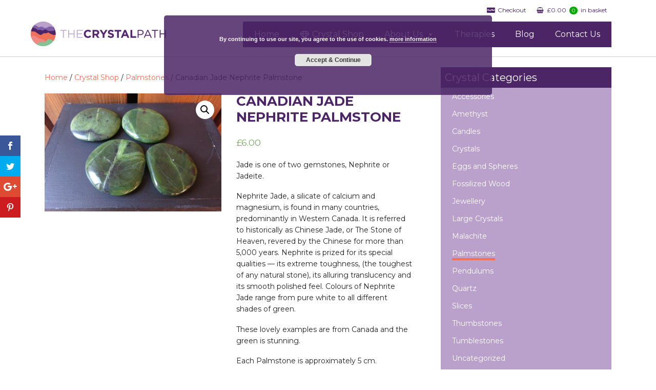

--- FILE ---
content_type: text/html; charset=UTF-8
request_url: https://www.thecrystalpath.co.uk/crystal-shop/palmstones/canadian-jade-nephrite-palmstone/
body_size: 13501
content:
<!DOCTYPE html>
<html lang="en-US">
<head >
<meta charset="UTF-8" />
<meta name="viewport" content="width=device-width, initial-scale=1" />
<title>Canadian Jade Nephrite Palmstone – The Crystal Path</title>
<meta name='robots' content='max-image-preview:large' />
<link rel='dns-prefetch' href='//fonts.googleapis.com' />
<link rel='dns-prefetch' href='//maxcdn.bootstrapcdn.com' />
<link rel="alternate" type="application/rss+xml" title="The Crystal Path &raquo; Feed" href="https://www.thecrystalpath.co.uk/feed/" />
<link rel="alternate" type="application/rss+xml" title="The Crystal Path &raquo; Comments Feed" href="https://www.thecrystalpath.co.uk/comments/feed/" />
<link rel="canonical" href="https://www.thecrystalpath.co.uk/crystal-shop/palmstones/canadian-jade-nephrite-palmstone/" />
<script type="text/javascript">
window._wpemojiSettings = {"baseUrl":"https:\/\/s.w.org\/images\/core\/emoji\/14.0.0\/72x72\/","ext":".png","svgUrl":"https:\/\/s.w.org\/images\/core\/emoji\/14.0.0\/svg\/","svgExt":".svg","source":{"concatemoji":"https:\/\/www.thecrystalpath.co.uk\/wp-includes\/js\/wp-emoji-release.min.js"}};
/*! This file is auto-generated */
!function(e,a,t){var n,r,o,i=a.createElement("canvas"),p=i.getContext&&i.getContext("2d");function s(e,t){p.clearRect(0,0,i.width,i.height),p.fillText(e,0,0);e=i.toDataURL();return p.clearRect(0,0,i.width,i.height),p.fillText(t,0,0),e===i.toDataURL()}function c(e){var t=a.createElement("script");t.src=e,t.defer=t.type="text/javascript",a.getElementsByTagName("head")[0].appendChild(t)}for(o=Array("flag","emoji"),t.supports={everything:!0,everythingExceptFlag:!0},r=0;r<o.length;r++)t.supports[o[r]]=function(e){if(p&&p.fillText)switch(p.textBaseline="top",p.font="600 32px Arial",e){case"flag":return s("\ud83c\udff3\ufe0f\u200d\u26a7\ufe0f","\ud83c\udff3\ufe0f\u200b\u26a7\ufe0f")?!1:!s("\ud83c\uddfa\ud83c\uddf3","\ud83c\uddfa\u200b\ud83c\uddf3")&&!s("\ud83c\udff4\udb40\udc67\udb40\udc62\udb40\udc65\udb40\udc6e\udb40\udc67\udb40\udc7f","\ud83c\udff4\u200b\udb40\udc67\u200b\udb40\udc62\u200b\udb40\udc65\u200b\udb40\udc6e\u200b\udb40\udc67\u200b\udb40\udc7f");case"emoji":return!s("\ud83e\udef1\ud83c\udffb\u200d\ud83e\udef2\ud83c\udfff","\ud83e\udef1\ud83c\udffb\u200b\ud83e\udef2\ud83c\udfff")}return!1}(o[r]),t.supports.everything=t.supports.everything&&t.supports[o[r]],"flag"!==o[r]&&(t.supports.everythingExceptFlag=t.supports.everythingExceptFlag&&t.supports[o[r]]);t.supports.everythingExceptFlag=t.supports.everythingExceptFlag&&!t.supports.flag,t.DOMReady=!1,t.readyCallback=function(){t.DOMReady=!0},t.supports.everything||(n=function(){t.readyCallback()},a.addEventListener?(a.addEventListener("DOMContentLoaded",n,!1),e.addEventListener("load",n,!1)):(e.attachEvent("onload",n),a.attachEvent("onreadystatechange",function(){"complete"===a.readyState&&t.readyCallback()})),(e=t.source||{}).concatemoji?c(e.concatemoji):e.wpemoji&&e.twemoji&&(c(e.twemoji),c(e.wpemoji)))}(window,document,window._wpemojiSettings);
</script>
<style type="text/css">
img.wp-smiley,
img.emoji {
	display: inline !important;
	border: none !important;
	box-shadow: none !important;
	height: 1em !important;
	width: 1em !important;
	margin: 0 0.07em !important;
	vertical-align: -0.1em !important;
	background: none !important;
	padding: 0 !important;
}
</style>
	<link rel='stylesheet' id='the-crystal-path-css' href='https://www.thecrystalpath.co.uk/wp-content/themes/extender-foundation-framework/style.css' type='text/css' media='all' />
<link rel='stylesheet' id='wp-block-library-css' href='https://www.thecrystalpath.co.uk/wp-includes/css/dist/block-library/style.min.css' type='text/css' media='all' />
<link rel='stylesheet' id='wc-block-style-css' href='https://www.thecrystalpath.co.uk/wp-content/plugins/woocommerce/packages/woocommerce-blocks/build/style.css' type='text/css' media='all' />
<link rel='stylesheet' id='classic-theme-styles-css' href='https://www.thecrystalpath.co.uk/wp-includes/css/classic-themes.min.css' type='text/css' media='all' />
<style id='global-styles-inline-css' type='text/css'>
body{--wp--preset--color--black: #000000;--wp--preset--color--cyan-bluish-gray: #abb8c3;--wp--preset--color--white: #ffffff;--wp--preset--color--pale-pink: #f78da7;--wp--preset--color--vivid-red: #cf2e2e;--wp--preset--color--luminous-vivid-orange: #ff6900;--wp--preset--color--luminous-vivid-amber: #fcb900;--wp--preset--color--light-green-cyan: #7bdcb5;--wp--preset--color--vivid-green-cyan: #00d084;--wp--preset--color--pale-cyan-blue: #8ed1fc;--wp--preset--color--vivid-cyan-blue: #0693e3;--wp--preset--color--vivid-purple: #9b51e0;--wp--preset--gradient--vivid-cyan-blue-to-vivid-purple: linear-gradient(135deg,rgba(6,147,227,1) 0%,rgb(155,81,224) 100%);--wp--preset--gradient--light-green-cyan-to-vivid-green-cyan: linear-gradient(135deg,rgb(122,220,180) 0%,rgb(0,208,130) 100%);--wp--preset--gradient--luminous-vivid-amber-to-luminous-vivid-orange: linear-gradient(135deg,rgba(252,185,0,1) 0%,rgba(255,105,0,1) 100%);--wp--preset--gradient--luminous-vivid-orange-to-vivid-red: linear-gradient(135deg,rgba(255,105,0,1) 0%,rgb(207,46,46) 100%);--wp--preset--gradient--very-light-gray-to-cyan-bluish-gray: linear-gradient(135deg,rgb(238,238,238) 0%,rgb(169,184,195) 100%);--wp--preset--gradient--cool-to-warm-spectrum: linear-gradient(135deg,rgb(74,234,220) 0%,rgb(151,120,209) 20%,rgb(207,42,186) 40%,rgb(238,44,130) 60%,rgb(251,105,98) 80%,rgb(254,248,76) 100%);--wp--preset--gradient--blush-light-purple: linear-gradient(135deg,rgb(255,206,236) 0%,rgb(152,150,240) 100%);--wp--preset--gradient--blush-bordeaux: linear-gradient(135deg,rgb(254,205,165) 0%,rgb(254,45,45) 50%,rgb(107,0,62) 100%);--wp--preset--gradient--luminous-dusk: linear-gradient(135deg,rgb(255,203,112) 0%,rgb(199,81,192) 50%,rgb(65,88,208) 100%);--wp--preset--gradient--pale-ocean: linear-gradient(135deg,rgb(255,245,203) 0%,rgb(182,227,212) 50%,rgb(51,167,181) 100%);--wp--preset--gradient--electric-grass: linear-gradient(135deg,rgb(202,248,128) 0%,rgb(113,206,126) 100%);--wp--preset--gradient--midnight: linear-gradient(135deg,rgb(2,3,129) 0%,rgb(40,116,252) 100%);--wp--preset--duotone--dark-grayscale: url('#wp-duotone-dark-grayscale');--wp--preset--duotone--grayscale: url('#wp-duotone-grayscale');--wp--preset--duotone--purple-yellow: url('#wp-duotone-purple-yellow');--wp--preset--duotone--blue-red: url('#wp-duotone-blue-red');--wp--preset--duotone--midnight: url('#wp-duotone-midnight');--wp--preset--duotone--magenta-yellow: url('#wp-duotone-magenta-yellow');--wp--preset--duotone--purple-green: url('#wp-duotone-purple-green');--wp--preset--duotone--blue-orange: url('#wp-duotone-blue-orange');--wp--preset--font-size--small: 13px;--wp--preset--font-size--medium: 20px;--wp--preset--font-size--large: 36px;--wp--preset--font-size--x-large: 42px;--wp--preset--spacing--20: 0.44rem;--wp--preset--spacing--30: 0.67rem;--wp--preset--spacing--40: 1rem;--wp--preset--spacing--50: 1.5rem;--wp--preset--spacing--60: 2.25rem;--wp--preset--spacing--70: 3.38rem;--wp--preset--spacing--80: 5.06rem;--wp--preset--shadow--natural: 6px 6px 9px rgba(0, 0, 0, 0.2);--wp--preset--shadow--deep: 12px 12px 50px rgba(0, 0, 0, 0.4);--wp--preset--shadow--sharp: 6px 6px 0px rgba(0, 0, 0, 0.2);--wp--preset--shadow--outlined: 6px 6px 0px -3px rgba(255, 255, 255, 1), 6px 6px rgba(0, 0, 0, 1);--wp--preset--shadow--crisp: 6px 6px 0px rgba(0, 0, 0, 1);}:where(.is-layout-flex){gap: 0.5em;}body .is-layout-flow > .alignleft{float: left;margin-inline-start: 0;margin-inline-end: 2em;}body .is-layout-flow > .alignright{float: right;margin-inline-start: 2em;margin-inline-end: 0;}body .is-layout-flow > .aligncenter{margin-left: auto !important;margin-right: auto !important;}body .is-layout-constrained > .alignleft{float: left;margin-inline-start: 0;margin-inline-end: 2em;}body .is-layout-constrained > .alignright{float: right;margin-inline-start: 2em;margin-inline-end: 0;}body .is-layout-constrained > .aligncenter{margin-left: auto !important;margin-right: auto !important;}body .is-layout-constrained > :where(:not(.alignleft):not(.alignright):not(.alignfull)){max-width: var(--wp--style--global--content-size);margin-left: auto !important;margin-right: auto !important;}body .is-layout-constrained > .alignwide{max-width: var(--wp--style--global--wide-size);}body .is-layout-flex{display: flex;}body .is-layout-flex{flex-wrap: wrap;align-items: center;}body .is-layout-flex > *{margin: 0;}:where(.wp-block-columns.is-layout-flex){gap: 2em;}.has-black-color{color: var(--wp--preset--color--black) !important;}.has-cyan-bluish-gray-color{color: var(--wp--preset--color--cyan-bluish-gray) !important;}.has-white-color{color: var(--wp--preset--color--white) !important;}.has-pale-pink-color{color: var(--wp--preset--color--pale-pink) !important;}.has-vivid-red-color{color: var(--wp--preset--color--vivid-red) !important;}.has-luminous-vivid-orange-color{color: var(--wp--preset--color--luminous-vivid-orange) !important;}.has-luminous-vivid-amber-color{color: var(--wp--preset--color--luminous-vivid-amber) !important;}.has-light-green-cyan-color{color: var(--wp--preset--color--light-green-cyan) !important;}.has-vivid-green-cyan-color{color: var(--wp--preset--color--vivid-green-cyan) !important;}.has-pale-cyan-blue-color{color: var(--wp--preset--color--pale-cyan-blue) !important;}.has-vivid-cyan-blue-color{color: var(--wp--preset--color--vivid-cyan-blue) !important;}.has-vivid-purple-color{color: var(--wp--preset--color--vivid-purple) !important;}.has-black-background-color{background-color: var(--wp--preset--color--black) !important;}.has-cyan-bluish-gray-background-color{background-color: var(--wp--preset--color--cyan-bluish-gray) !important;}.has-white-background-color{background-color: var(--wp--preset--color--white) !important;}.has-pale-pink-background-color{background-color: var(--wp--preset--color--pale-pink) !important;}.has-vivid-red-background-color{background-color: var(--wp--preset--color--vivid-red) !important;}.has-luminous-vivid-orange-background-color{background-color: var(--wp--preset--color--luminous-vivid-orange) !important;}.has-luminous-vivid-amber-background-color{background-color: var(--wp--preset--color--luminous-vivid-amber) !important;}.has-light-green-cyan-background-color{background-color: var(--wp--preset--color--light-green-cyan) !important;}.has-vivid-green-cyan-background-color{background-color: var(--wp--preset--color--vivid-green-cyan) !important;}.has-pale-cyan-blue-background-color{background-color: var(--wp--preset--color--pale-cyan-blue) !important;}.has-vivid-cyan-blue-background-color{background-color: var(--wp--preset--color--vivid-cyan-blue) !important;}.has-vivid-purple-background-color{background-color: var(--wp--preset--color--vivid-purple) !important;}.has-black-border-color{border-color: var(--wp--preset--color--black) !important;}.has-cyan-bluish-gray-border-color{border-color: var(--wp--preset--color--cyan-bluish-gray) !important;}.has-white-border-color{border-color: var(--wp--preset--color--white) !important;}.has-pale-pink-border-color{border-color: var(--wp--preset--color--pale-pink) !important;}.has-vivid-red-border-color{border-color: var(--wp--preset--color--vivid-red) !important;}.has-luminous-vivid-orange-border-color{border-color: var(--wp--preset--color--luminous-vivid-orange) !important;}.has-luminous-vivid-amber-border-color{border-color: var(--wp--preset--color--luminous-vivid-amber) !important;}.has-light-green-cyan-border-color{border-color: var(--wp--preset--color--light-green-cyan) !important;}.has-vivid-green-cyan-border-color{border-color: var(--wp--preset--color--vivid-green-cyan) !important;}.has-pale-cyan-blue-border-color{border-color: var(--wp--preset--color--pale-cyan-blue) !important;}.has-vivid-cyan-blue-border-color{border-color: var(--wp--preset--color--vivid-cyan-blue) !important;}.has-vivid-purple-border-color{border-color: var(--wp--preset--color--vivid-purple) !important;}.has-vivid-cyan-blue-to-vivid-purple-gradient-background{background: var(--wp--preset--gradient--vivid-cyan-blue-to-vivid-purple) !important;}.has-light-green-cyan-to-vivid-green-cyan-gradient-background{background: var(--wp--preset--gradient--light-green-cyan-to-vivid-green-cyan) !important;}.has-luminous-vivid-amber-to-luminous-vivid-orange-gradient-background{background: var(--wp--preset--gradient--luminous-vivid-amber-to-luminous-vivid-orange) !important;}.has-luminous-vivid-orange-to-vivid-red-gradient-background{background: var(--wp--preset--gradient--luminous-vivid-orange-to-vivid-red) !important;}.has-very-light-gray-to-cyan-bluish-gray-gradient-background{background: var(--wp--preset--gradient--very-light-gray-to-cyan-bluish-gray) !important;}.has-cool-to-warm-spectrum-gradient-background{background: var(--wp--preset--gradient--cool-to-warm-spectrum) !important;}.has-blush-light-purple-gradient-background{background: var(--wp--preset--gradient--blush-light-purple) !important;}.has-blush-bordeaux-gradient-background{background: var(--wp--preset--gradient--blush-bordeaux) !important;}.has-luminous-dusk-gradient-background{background: var(--wp--preset--gradient--luminous-dusk) !important;}.has-pale-ocean-gradient-background{background: var(--wp--preset--gradient--pale-ocean) !important;}.has-electric-grass-gradient-background{background: var(--wp--preset--gradient--electric-grass) !important;}.has-midnight-gradient-background{background: var(--wp--preset--gradient--midnight) !important;}.has-small-font-size{font-size: var(--wp--preset--font-size--small) !important;}.has-medium-font-size{font-size: var(--wp--preset--font-size--medium) !important;}.has-large-font-size{font-size: var(--wp--preset--font-size--large) !important;}.has-x-large-font-size{font-size: var(--wp--preset--font-size--x-large) !important;}
.wp-block-navigation a:where(:not(.wp-element-button)){color: inherit;}
:where(.wp-block-columns.is-layout-flex){gap: 2em;}
.wp-block-pullquote{font-size: 1.5em;line-height: 1.6;}
</style>
<link rel='stylesheet' id='et-gf-open-sans-css' href='https://fonts.googleapis.com/css?family=Open+Sans:400,700' type='text/css' media='all' />
<link rel='stylesheet' id='et_monarch-css-css' href='https://www.thecrystalpath.co.uk/wp-content/plugins/monarch/css/style.css' type='text/css' media='all' />
<link rel='stylesheet' id='photoswipe-css' href='https://www.thecrystalpath.co.uk/wp-content/plugins/woocommerce/assets/css/photoswipe/photoswipe.css' type='text/css' media='all' />
<link rel='stylesheet' id='photoswipe-default-skin-css' href='https://www.thecrystalpath.co.uk/wp-content/plugins/woocommerce/assets/css/photoswipe/default-skin/default-skin.css' type='text/css' media='all' />
<link rel='stylesheet' id='woocommerce-layout-css' href='https://www.thecrystalpath.co.uk/wp-content/plugins/woocommerce/assets/css/woocommerce-layout.css' type='text/css' media='all' />
<link rel='stylesheet' id='woocommerce-smallscreen-css' href='https://www.thecrystalpath.co.uk/wp-content/plugins/woocommerce/assets/css/woocommerce-smallscreen.css' type='text/css' media='only screen and (max-width: 768px)' />
<link rel='stylesheet' id='woocommerce-general-css' href='https://www.thecrystalpath.co.uk/wp-content/plugins/woocommerce/assets/css/woocommerce.css' type='text/css' media='all' />
<style id='woocommerce-inline-inline-css' type='text/css'>
.woocommerce form .form-row .required { visibility: visible; }
</style>
<link rel='stylesheet' id='megamenu-css' href='https://www.thecrystalpath.co.uk/wp-content/uploads/maxmegamenu/style.css' type='text/css' media='all' />
<link rel='stylesheet' id='dashicons-css' href='https://www.thecrystalpath.co.uk/wp-includes/css/dashicons.min.css' type='text/css' media='all' />
<link rel='stylesheet' id='megamenu-fontawesome5-css' href='https://www.thecrystalpath.co.uk/wp-content/plugins/megamenu-pro/icons/fontawesome5/css/all.min.css' type='text/css' media='all' />
<link rel='stylesheet' id='genesis-extender-google-fonts-css' href='//fonts.googleapis.com/css?family=Montserrat%3A400%2C700%7CRoboto%3A400%2C400italic%2C500%2C700%2C500italic&#038;ver=v1.0.0' type='text/css' media='all' />
<link rel='stylesheet' id='foundation-css' href='https://www.thecrystalpath.co.uk/wp-content/themes/extender-foundation-framework/css/foundation.css' type='text/css' media='all' />
<link rel='stylesheet' id='site-styles-css' href='https://www.thecrystalpath.co.uk/wp-content/themes/extender-foundation-framework/css/site-styles.css' type='text/css' media='all' />
<link rel='stylesheet' id='slb_core-css' href='https://www.thecrystalpath.co.uk/wp-content/plugins/simple-lightbox/client/css/app.css' type='text/css' media='all' />
<link rel='stylesheet' id='genesis-extender-minified-css' href='//www.thecrystalpath.co.uk/wp-content/uploads/genesis-extender/plugin/genesis-extender-minified.css' type='text/css' media='all' />
<link rel='stylesheet' id='font-awesome-css' href='//maxcdn.bootstrapcdn.com/font-awesome/4.7.0/css/font-awesome.min.css' type='text/css' media='all' />
<script type='text/javascript' src='https://ajax.googleapis.com/ajax/libs/jquery/2.1.0/jquery.min.js' id='jquery-js'></script>
<link rel="https://api.w.org/" href="https://www.thecrystalpath.co.uk/wp-json/" /><link rel="alternate" type="application/json" href="https://www.thecrystalpath.co.uk/wp-json/wp/v2/product/1163" /><link rel="EditURI" type="application/rsd+xml" title="RSD" href="https://www.thecrystalpath.co.uk/xmlrpc.php?rsd" />
<link rel="alternate" type="application/json+oembed" href="https://www.thecrystalpath.co.uk/wp-json/oembed/1.0/embed?url=https%3A%2F%2Fwww.thecrystalpath.co.uk%2Fcrystal-shop%2Fpalmstones%2Fcanadian-jade-nephrite-palmstone%2F" />
<link rel="alternate" type="text/xml+oembed" href="https://www.thecrystalpath.co.uk/wp-json/oembed/1.0/embed?url=https%3A%2F%2Fwww.thecrystalpath.co.uk%2Fcrystal-shop%2Fpalmstones%2Fcanadian-jade-nephrite-palmstone%2F&#038;format=xml" />
<style type="text/css" id="et-social-custom-css">
				 
			</style><script type="text/javascript">document.documentElement.className += " js";</script>
<meta name="google-site-verification" content="xmpW0Z3EoRGYcgayZ1GHYJp15_xEOUPpQjMI61tIyEU" /><meta property="og:title" content="Canadian Jade Nephrite Palmstone" />
<meta property="og:type" content="product">
<meta property="og:image" content="http://www.thecrystalpath.co.uk/wp-content/uploads/2017/04/IMG_1815.jpg" />
<meta property="og:url" content="https://www.thecrystalpath.co.uk/crystal-shop/palmstones/canadian-jade-nephrite-palmstone/" />
<meta property="og:description" content="Jade is one of two gemstones, Nephrite or Jadeite.

Nephrite Jade, a silicate of calcium and magnesium, is found in many countries, predominantly in Western Canada. It is referred to historically as Chinese Jade, or The Stone of Heaven, revered by the Chinese for more than 5,000 years. Nephrite is prized for its special qualities — its extreme toughness, (the toughest of any natural stone), its alluring translucency and its smooth polished feel. Colours of Nephrite Jade range from pure white to all different shades of green.

These lovely examples are from Canada and the green is stunning.

Each Palmstone is approximately 5 cm." />
<meta property="og:site_name" content="The Crystal Path" />
<meta name="twitter:card" value="summary_large_image" />
<meta name="twitter:site" value="@thecrystalpath" /> 
<meta name="twitter:title" value="Canadian Jade Nephrite Palmstone" />
<meta name="twitter:description" value="Jade is one of two gemstones, Nephrite or Jadeite.

Nephrite Jade, a silicate of calcium and magnesium, is found in many countries, predominantly in Western Canada. It is referred to historically as Chinese Jade, or The Stone of Heaven, revered by the Chinese for more than 5,000 years. Nephrite is prized for its special qualities — its extreme toughness, (the toughest of any natural stone), its alluring translucency and its smooth polished feel. Colours of Nephrite Jade range from pure white to all different shades of green.

These lovely examples are from Canada and the green is stunning.

Each Palmstone is approximately 5 cm." />
<meta name="twitter:url" value="https://www.thecrystalpath.co.uk/crystal-shop/palmstones/canadian-jade-nephrite-palmstone/" />
        <meta name="twitter:image" value="http://www.thecrystalpath.co.uk/wp-content/uploads/2017/04/IMG_1815.jpg" />
    	<noscript><style>.woocommerce-product-gallery{ opacity: 1 !important; }</style></noscript>
	<link rel="icon" href="https://www.thecrystalpath.co.uk/wp-content/uploads/2016/07/cropped-wp-identity-logo-1-32x32.jpg" sizes="32x32" />
<link rel="icon" href="https://www.thecrystalpath.co.uk/wp-content/uploads/2016/07/cropped-wp-identity-logo-1-192x192.jpg" sizes="192x192" />
<link rel="apple-touch-icon" href="https://www.thecrystalpath.co.uk/wp-content/uploads/2016/07/cropped-wp-identity-logo-1-180x180.jpg" />
<meta name="msapplication-TileImage" content="https://www.thecrystalpath.co.uk/wp-content/uploads/2016/07/cropped-wp-identity-logo-1-270x270.jpg" />
<style type="text/css">/** Mega Menu CSS: fs **/</style>
</head>
<body class="product-template-default single single-product postid-1163 theme-genesis et_monarch woocommerce woocommerce-page woocommerce-no-js mega-menu-primary mega-menu-max-mega-menu-1 mega-menu-max-mega-menu-2 header-full-width content-sidebar genesis-breadcrumbs-hidden chrome mac override" itemscope itemtype="https://schema.org/WebPage"><svg xmlns="http://www.w3.org/2000/svg" viewBox="0 0 0 0" width="0" height="0" focusable="false" role="none" style="visibility: hidden; position: absolute; left: -9999px; overflow: hidden;" ><defs><filter id="wp-duotone-dark-grayscale"><feColorMatrix color-interpolation-filters="sRGB" type="matrix" values=" .299 .587 .114 0 0 .299 .587 .114 0 0 .299 .587 .114 0 0 .299 .587 .114 0 0 " /><feComponentTransfer color-interpolation-filters="sRGB" ><feFuncR type="table" tableValues="0 0.49803921568627" /><feFuncG type="table" tableValues="0 0.49803921568627" /><feFuncB type="table" tableValues="0 0.49803921568627" /><feFuncA type="table" tableValues="1 1" /></feComponentTransfer><feComposite in2="SourceGraphic" operator="in" /></filter></defs></svg><svg xmlns="http://www.w3.org/2000/svg" viewBox="0 0 0 0" width="0" height="0" focusable="false" role="none" style="visibility: hidden; position: absolute; left: -9999px; overflow: hidden;" ><defs><filter id="wp-duotone-grayscale"><feColorMatrix color-interpolation-filters="sRGB" type="matrix" values=" .299 .587 .114 0 0 .299 .587 .114 0 0 .299 .587 .114 0 0 .299 .587 .114 0 0 " /><feComponentTransfer color-interpolation-filters="sRGB" ><feFuncR type="table" tableValues="0 1" /><feFuncG type="table" tableValues="0 1" /><feFuncB type="table" tableValues="0 1" /><feFuncA type="table" tableValues="1 1" /></feComponentTransfer><feComposite in2="SourceGraphic" operator="in" /></filter></defs></svg><svg xmlns="http://www.w3.org/2000/svg" viewBox="0 0 0 0" width="0" height="0" focusable="false" role="none" style="visibility: hidden; position: absolute; left: -9999px; overflow: hidden;" ><defs><filter id="wp-duotone-purple-yellow"><feColorMatrix color-interpolation-filters="sRGB" type="matrix" values=" .299 .587 .114 0 0 .299 .587 .114 0 0 .299 .587 .114 0 0 .299 .587 .114 0 0 " /><feComponentTransfer color-interpolation-filters="sRGB" ><feFuncR type="table" tableValues="0.54901960784314 0.98823529411765" /><feFuncG type="table" tableValues="0 1" /><feFuncB type="table" tableValues="0.71764705882353 0.25490196078431" /><feFuncA type="table" tableValues="1 1" /></feComponentTransfer><feComposite in2="SourceGraphic" operator="in" /></filter></defs></svg><svg xmlns="http://www.w3.org/2000/svg" viewBox="0 0 0 0" width="0" height="0" focusable="false" role="none" style="visibility: hidden; position: absolute; left: -9999px; overflow: hidden;" ><defs><filter id="wp-duotone-blue-red"><feColorMatrix color-interpolation-filters="sRGB" type="matrix" values=" .299 .587 .114 0 0 .299 .587 .114 0 0 .299 .587 .114 0 0 .299 .587 .114 0 0 " /><feComponentTransfer color-interpolation-filters="sRGB" ><feFuncR type="table" tableValues="0 1" /><feFuncG type="table" tableValues="0 0.27843137254902" /><feFuncB type="table" tableValues="0.5921568627451 0.27843137254902" /><feFuncA type="table" tableValues="1 1" /></feComponentTransfer><feComposite in2="SourceGraphic" operator="in" /></filter></defs></svg><svg xmlns="http://www.w3.org/2000/svg" viewBox="0 0 0 0" width="0" height="0" focusable="false" role="none" style="visibility: hidden; position: absolute; left: -9999px; overflow: hidden;" ><defs><filter id="wp-duotone-midnight"><feColorMatrix color-interpolation-filters="sRGB" type="matrix" values=" .299 .587 .114 0 0 .299 .587 .114 0 0 .299 .587 .114 0 0 .299 .587 .114 0 0 " /><feComponentTransfer color-interpolation-filters="sRGB" ><feFuncR type="table" tableValues="0 0" /><feFuncG type="table" tableValues="0 0.64705882352941" /><feFuncB type="table" tableValues="0 1" /><feFuncA type="table" tableValues="1 1" /></feComponentTransfer><feComposite in2="SourceGraphic" operator="in" /></filter></defs></svg><svg xmlns="http://www.w3.org/2000/svg" viewBox="0 0 0 0" width="0" height="0" focusable="false" role="none" style="visibility: hidden; position: absolute; left: -9999px; overflow: hidden;" ><defs><filter id="wp-duotone-magenta-yellow"><feColorMatrix color-interpolation-filters="sRGB" type="matrix" values=" .299 .587 .114 0 0 .299 .587 .114 0 0 .299 .587 .114 0 0 .299 .587 .114 0 0 " /><feComponentTransfer color-interpolation-filters="sRGB" ><feFuncR type="table" tableValues="0.78039215686275 1" /><feFuncG type="table" tableValues="0 0.94901960784314" /><feFuncB type="table" tableValues="0.35294117647059 0.47058823529412" /><feFuncA type="table" tableValues="1 1" /></feComponentTransfer><feComposite in2="SourceGraphic" operator="in" /></filter></defs></svg><svg xmlns="http://www.w3.org/2000/svg" viewBox="0 0 0 0" width="0" height="0" focusable="false" role="none" style="visibility: hidden; position: absolute; left: -9999px; overflow: hidden;" ><defs><filter id="wp-duotone-purple-green"><feColorMatrix color-interpolation-filters="sRGB" type="matrix" values=" .299 .587 .114 0 0 .299 .587 .114 0 0 .299 .587 .114 0 0 .299 .587 .114 0 0 " /><feComponentTransfer color-interpolation-filters="sRGB" ><feFuncR type="table" tableValues="0.65098039215686 0.40392156862745" /><feFuncG type="table" tableValues="0 1" /><feFuncB type="table" tableValues="0.44705882352941 0.4" /><feFuncA type="table" tableValues="1 1" /></feComponentTransfer><feComposite in2="SourceGraphic" operator="in" /></filter></defs></svg><svg xmlns="http://www.w3.org/2000/svg" viewBox="0 0 0 0" width="0" height="0" focusable="false" role="none" style="visibility: hidden; position: absolute; left: -9999px; overflow: hidden;" ><defs><filter id="wp-duotone-blue-orange"><feColorMatrix color-interpolation-filters="sRGB" type="matrix" values=" .299 .587 .114 0 0 .299 .587 .114 0 0 .299 .587 .114 0 0 .299 .587 .114 0 0 " /><feComponentTransfer color-interpolation-filters="sRGB" ><feFuncR type="table" tableValues="0.098039215686275 1" /><feFuncG type="table" tableValues="0 0.66274509803922" /><feFuncB type="table" tableValues="0.84705882352941 0.41960784313725" /><feFuncA type="table" tableValues="1 1" /></feComponentTransfer><feComposite in2="SourceGraphic" operator="in" /></filter></defs></svg><div class="site-container inner-wrap"><div class="cart-menu-wrap">
   <div class="row">

<div id="mega-menu-wrap-max_mega_menu_2" class="mega-menu-wrap"><div class="mega-menu-toggle"><div class="mega-toggle-blocks-left"></div><div class="mega-toggle-blocks-center"></div><div class="mega-toggle-blocks-right"><div class='mega-toggle-block mega-menu-toggle-block mega-toggle-block-1' id='mega-toggle-block-1' tabindex='0'><span class='mega-toggle-label' role='button' aria-expanded='false'><span class='mega-toggle-label-closed'>MENU</span><span class='mega-toggle-label-open'>MENU</span></span></div></div></div><ul id="mega-menu-max_mega_menu_2" class="mega-menu max-mega-menu mega-menu-horizontal mega-no-js" data-event="hover_intent" data-effect="fade_up" data-effect-speed="200" data-effect-mobile="disabled" data-effect-speed-mobile="0" data-mobile-force-width="false" data-second-click="go" data-document-click="collapse" data-vertical-behaviour="standard" data-breakpoint="100" data-unbind="true" data-mobile-state="collapse_all" data-mobile-direction="vertical" data-hover-intent-timeout="300" data-hover-intent-interval="100"><li class="mega-menu-item mega-menu-item-type-post_type mega-menu-item-object-page mega-align-bottom-left mega-menu-flyout mega-has-icon mega-icon-left mega-menu-item-989" id="mega-menu-item-989"><a class="fa-cc-paypal mega-menu-link" href="https://www.thecrystalpath.co.uk/checkout/" tabindex="0">Checkout</a></li><li class="mega-menu-item mega-menu-item-type-post_type mega-menu-item-object-page mega-align-bottom-left mega-menu-flyout mega-has-icon mega-icon-left mega-menu-item-990" id="mega-menu-item-990"><a class="fa-shopping-basket mega-menu-link" href="https://www.thecrystalpath.co.uk/basket/" tabindex="0"><span class='mega-menu-woo-cart-total amount'>&pound;0.00</span> <span class='mega-menu-woo-cart-count'>0</span> in basket </a></li></ul></div>
</div>
</div>
<div class="hdr-wrap row">
  
	<div class="small-12 large-4 column header-left">
	     <a href="https://www.thecrystalpath.co.uk/"><img src="/wp-content/uploads/genesis-extender/plugin/images/logo.png" title="The Crystal Path" alt="the crystal path"></a> 
	</div>

	<div class="small-12  large-8 column header-right">
		<div id="mega-menu-wrap-primary" class="mega-menu-wrap"><div class="mega-menu-toggle"><div class="mega-toggle-blocks-left"></div><div class="mega-toggle-blocks-center"><div class='mega-toggle-block mega-menu-toggle-block mega-toggle-block-1' id='mega-toggle-block-1' tabindex='0'><span class='mega-toggle-label' role='button' aria-expanded='false'><span class='mega-toggle-label-closed'>Menu</span><span class='mega-toggle-label-open'>Menu</span></span></div></div><div class="mega-toggle-blocks-right"></div></div><ul id="mega-menu-primary" class="mega-menu max-mega-menu mega-menu-horizontal mega-no-js" data-event="hover_intent" data-effect="fade" data-effect-speed="200" data-effect-mobile="disabled" data-effect-speed-mobile="0" data-mobile-force-width="false" data-second-click="go" data-document-click="collapse" data-vertical-behaviour="standard" data-breakpoint="680" data-unbind="true" data-mobile-state="collapse_all" data-mobile-direction="vertical" data-hover-intent-timeout="300" data-hover-intent-interval="100"><li class="mega-menu-item mega-menu-item-type-post_type mega-menu-item-object-page mega-menu-item-home mega-align-bottom-left mega-menu-flyout mega-menu-item-11" id="mega-menu-item-11"><a class="mega-menu-link" href="https://www.thecrystalpath.co.uk/" tabindex="0">Home</a></li><li class="mega-menu-item mega-menu-item-type-post_type mega-menu-item-object-page mega-current_page_parent mega-align-bottom-left mega-menu-flyout mega-has-icon mega-icon-left mega-menu-item-227" id="mega-menu-item-227"><a class="fa-diamond mega-menu-link" href="https://www.thecrystalpath.co.uk/crystal-shop/" tabindex="0">Crystal Shop</a></li><li class="mega-menu-item mega-menu-item-type-post_type mega-menu-item-object-page mega-menu-item-has-children mega-align-bottom-left mega-menu-flyout mega-menu-item-16" id="mega-menu-item-16"><a class="mega-menu-link" href="https://www.thecrystalpath.co.uk/about-us/" aria-expanded="false" tabindex="0">About Us<span class="mega-indicator" aria-hidden="true"></span></a>
<ul class="mega-sub-menu">
<li class="mega-menu-item mega-menu-item-type-post_type mega-menu-item-object-page mega-menu-item-privacy-policy mega-menu-item-1268" id="mega-menu-item-1268"><a class="mega-menu-link" href="https://www.thecrystalpath.co.uk/privacy/">Privacy</a></li><li class="mega-menu-item mega-menu-item-type-post_type mega-menu-item-object-page mega-menu-item-1267" id="mega-menu-item-1267"><a class="mega-menu-link" href="https://www.thecrystalpath.co.uk/terms-conditions/">Terms &#038; Conditions</a></li></ul>
</li><li class="mega-menu-item mega-menu-item-type-post_type mega-menu-item-object-page mega-align-bottom-left mega-menu-flyout mega-menu-item-46" id="mega-menu-item-46"><a class="mega-menu-link" href="https://www.thecrystalpath.co.uk/therapies/" tabindex="0">Therapies</a></li><li class="mega-menu-item mega-menu-item-type-taxonomy mega-menu-item-object-category mega-align-bottom-left mega-menu-flyout mega-menu-item-134" id="mega-menu-item-134"><a class="mega-menu-link" href="https://www.thecrystalpath.co.uk/category/blog/" tabindex="0">Blog</a></li><li class="mega-menu-item mega-menu-item-type-post_type mega-menu-item-object-page mega-align-bottom-left mega-menu-flyout mega-menu-item-22" id="mega-menu-item-22"><a class="mega-menu-link" href="https://www.thecrystalpath.co.uk/contact-us/" tabindex="0">Contact Us</a></li></ul></div>	</div>

</div>
</div>
<div class="site-inner">
	<div class="content-sidebar-wrap row"><main class="content small-12 medium-8 large-8 column"><nav class="breadcrumb" itemprop="http://schema.org/BreadcrumbList"><a href="https://www.thecrystalpath.co.uk">Home</a> &#47; <a href="https://www.thecrystalpath.co.uk/crystal-shop/">Crystal Shop</a> &#47; <a href="https://www.thecrystalpath.co.uk/product-category/palmstones/">Palmstones</a> &#47; Canadian Jade Nephrite Palmstone</nav>
		
			<div class="woocommerce-notices-wrapper"></div><div id="product-1163" class="entry product type-product post-1163 status-publish first outofstock product_cat-palmstones has-post-thumbnail shipping-taxable purchasable product-type-simple">

	<div class="woocommerce-product-gallery woocommerce-product-gallery--with-images woocommerce-product-gallery--columns-4 images" data-columns="4" style="opacity: 0; transition: opacity .25s ease-in-out;">
	<figure class="woocommerce-product-gallery__wrapper">
		<div data-thumb="https://www.thecrystalpath.co.uk/wp-content/uploads/2017/04/IMG_1815-100x100.jpg" data-thumb-alt="" class="woocommerce-product-gallery__image"><a href="https://www.thecrystalpath.co.uk/wp-content/uploads/2017/04/IMG_1815.jpg"><img width="600" height="400" src="https://www.thecrystalpath.co.uk/wp-content/uploads/2017/04/IMG_1815-600x400.jpg" class="wp-post-image" alt="" decoding="async" loading="lazy" title="IMG_1815" data-caption="" data-src="https://www.thecrystalpath.co.uk/wp-content/uploads/2017/04/IMG_1815.jpg" data-large_image="https://www.thecrystalpath.co.uk/wp-content/uploads/2017/04/IMG_1815.jpg" data-large_image_width="2048" data-large_image_height="1365" srcset="https://www.thecrystalpath.co.uk/wp-content/uploads/2017/04/IMG_1815-600x400.jpg 600w, https://www.thecrystalpath.co.uk/wp-content/uploads/2017/04/IMG_1815-300x200.jpg 300w, https://www.thecrystalpath.co.uk/wp-content/uploads/2017/04/IMG_1815-768x512.jpg 768w, https://www.thecrystalpath.co.uk/wp-content/uploads/2017/04/IMG_1815-1024x683.jpg 1024w, https://www.thecrystalpath.co.uk/wp-content/uploads/2017/04/IMG_1815.jpg 2048w" sizes="(max-width: 600px) 100vw, 600px" /></a></div>	</figure>
</div>

	<div class="summary entry-summary">
		<h1 class="product_title entry-title">Canadian Jade Nephrite Palmstone</h1><p class="price"><span class="woocommerce-Price-amount amount"><span class="woocommerce-Price-currencySymbol">&pound;</span>6.00</span></p>
<div class="woocommerce-product-details__short-description">
	<p>Jade is one of two gemstones, Nephrite or Jadeite.</p>
<p>Nephrite Jade, a silicate of calcium and magnesium, is found in many countries, predominantly in Western Canada. It is referred to historically as Chinese Jade, or The Stone of Heaven, revered by the Chinese for more than 5,000 years. Nephrite is prized for its special qualities — its extreme toughness, (the toughest of any natural stone), its alluring translucency and its smooth polished feel. Colours of Nephrite Jade range from pure white to all different shades of green.</p>
<p>These lovely examples are from Canada and the green is stunning.</p>
<p>Each Palmstone is approximately 5 cm.</p>
</div>
<p class="stock out-of-stock">Out of stock</p>
<div class="product_meta">

	
	
	<span class="posted_in">Category: <a href="https://www.thecrystalpath.co.uk/product-category/palmstones/" rel="tag">Palmstones</a></span>
	
	
</div>
	</div>

	
	<section class="related products">

		<h2>Related products</h2>

		<ul class="products columns-4">

			
				<li class="entry product type-product post-735 status-publish first outofstock product_cat-palmstones has-post-thumbnail shipping-taxable purchasable product-type-simple">
	<a href="https://www.thecrystalpath.co.uk/crystal-shop/palmstones/palmstone-moonstone/" class="woocommerce-LoopProduct-link woocommerce-loop-product__link"><img width="300" height="300" src="https://www.thecrystalpath.co.uk/wp-content/uploads/2016/07/Palmstone-Moonstone-10-300x300.jpg" class="attachment-woocommerce_thumbnail size-woocommerce_thumbnail" alt="" decoding="async" loading="lazy" srcset="https://www.thecrystalpath.co.uk/wp-content/uploads/2016/07/Palmstone-Moonstone-10-300x300.jpg 300w, https://www.thecrystalpath.co.uk/wp-content/uploads/2016/07/Palmstone-Moonstone-10-150x150.jpg 150w, https://www.thecrystalpath.co.uk/wp-content/uploads/2016/07/Palmstone-Moonstone-10-100x100.jpg 100w" sizes="(max-width: 300px) 100vw, 300px" /><h2 class="woocommerce-loop-product__title">Palmstone – Moonstone</h2>
	<span class="price"><span class="woocommerce-Price-amount amount"><span class="woocommerce-Price-currencySymbol">&pound;</span>10.00</span></span>
</a><form action="https://www.thecrystalpath.co.uk/crystal-shop/palmstones/palmstone-moonstone/" method="get">
            <button type="submit" class="single_add_to_cart_button button alt"><i class="fa fa-search-plus" aria-hidden="true"></i> View</button>
          </form></li>

			
				<li class="entry product type-product post-1165 status-publish instock product_cat-palmstones has-post-thumbnail shipping-taxable purchasable product-type-simple">
	<a href="https://www.thecrystalpath.co.uk/crystal-shop/palmstones/stampstone-pamlstone-large/" class="woocommerce-LoopProduct-link woocommerce-loop-product__link"><img width="300" height="300" src="https://www.thecrystalpath.co.uk/wp-content/uploads/2017/04/IMG_1817-300x300.jpg" class="attachment-woocommerce_thumbnail size-woocommerce_thumbnail" alt="" decoding="async" loading="lazy" srcset="https://www.thecrystalpath.co.uk/wp-content/uploads/2017/04/IMG_1817-300x300.jpg 300w, https://www.thecrystalpath.co.uk/wp-content/uploads/2017/04/IMG_1817-100x100.jpg 100w, https://www.thecrystalpath.co.uk/wp-content/uploads/2017/04/IMG_1817-150x150.jpg 150w" sizes="(max-width: 300px) 100vw, 300px" /><h2 class="woocommerce-loop-product__title">Stampstone Pamlstone Large</h2>
	<span class="price"><span class="woocommerce-Price-amount amount"><span class="woocommerce-Price-currencySymbol">&pound;</span>8.00</span></span>
</a><form action="https://www.thecrystalpath.co.uk/crystal-shop/palmstones/stampstone-pamlstone-large/" method="get">
            <button type="submit" class="single_add_to_cart_button button alt"><i class="fa fa-search-plus" aria-hidden="true"></i> View</button>
          </form></li>

			
				<li class="entry product type-product post-1122 status-publish outofstock product_cat-palmstones has-post-thumbnail shipping-taxable purchasable product-type-simple">
	<a href="https://www.thecrystalpath.co.uk/crystal-shop/palmstones/dark-blue-obsidian-palmstone/" class="woocommerce-LoopProduct-link woocommerce-loop-product__link"><img width="300" height="300" src="https://www.thecrystalpath.co.uk/wp-content/uploads/2017/04/IMG_1793-300x300.jpg" class="attachment-woocommerce_thumbnail size-woocommerce_thumbnail" alt="" decoding="async" loading="lazy" srcset="https://www.thecrystalpath.co.uk/wp-content/uploads/2017/04/IMG_1793-300x300.jpg 300w, https://www.thecrystalpath.co.uk/wp-content/uploads/2017/04/IMG_1793-100x100.jpg 100w, https://www.thecrystalpath.co.uk/wp-content/uploads/2017/04/IMG_1793-150x150.jpg 150w" sizes="(max-width: 300px) 100vw, 300px" /><h2 class="woocommerce-loop-product__title">Dark Blue Obsidian Palmstone</h2>
	<span class="price"><span class="woocommerce-Price-amount amount"><span class="woocommerce-Price-currencySymbol">&pound;</span>3.00</span></span>
</a><form action="https://www.thecrystalpath.co.uk/crystal-shop/palmstones/dark-blue-obsidian-palmstone/" method="get">
            <button type="submit" class="single_add_to_cart_button button alt"><i class="fa fa-search-plus" aria-hidden="true"></i> View</button>
          </form></li>

			
				<li class="entry product type-product post-1164 status-publish last instock product_cat-palmstones has-post-thumbnail shipping-taxable purchasable product-type-simple">
	<a href="https://www.thecrystalpath.co.uk/crystal-shop/palmstones/stampstone-palmstone-small/" class="woocommerce-LoopProduct-link woocommerce-loop-product__link"><img width="300" height="300" src="https://www.thecrystalpath.co.uk/wp-content/uploads/2017/04/IMG_1818-300x300.jpg" class="attachment-woocommerce_thumbnail size-woocommerce_thumbnail" alt="" decoding="async" loading="lazy" srcset="https://www.thecrystalpath.co.uk/wp-content/uploads/2017/04/IMG_1818-300x300.jpg 300w, https://www.thecrystalpath.co.uk/wp-content/uploads/2017/04/IMG_1818-100x100.jpg 100w, https://www.thecrystalpath.co.uk/wp-content/uploads/2017/04/IMG_1818-150x150.jpg 150w" sizes="(max-width: 300px) 100vw, 300px" /><h2 class="woocommerce-loop-product__title">Stampstone Palmstone small</h2>
	<span class="price"><span class="woocommerce-Price-amount amount"><span class="woocommerce-Price-currencySymbol">&pound;</span>5.00</span></span>
</a><form action="https://www.thecrystalpath.co.uk/crystal-shop/palmstones/stampstone-palmstone-small/" method="get">
            <button type="submit" class="single_add_to_cart_button button alt"><i class="fa fa-search-plus" aria-hidden="true"></i> View</button>
          </form></li>

			
		</ul>

	</section>

</div>


		
	</main><aside class="sidebar sidebar-primary widget-area small-12 medium-4 large-4 column" role="complementary" aria-label="Primary Sidebar" itemscope itemtype="https://schema.org/WPSideBar"><aside class="widget-area"><section id="woocommerce_product_categories-2" class="widget woocommerce widget_product_categories"><div class="widget-wrap"><h4 class="widget-title widgettitle">Crystal Categories</h4>
<ul class="product-categories"><li class="cat-item cat-item-9"><a href="https://www.thecrystalpath.co.uk/product-category/accessories/">Accessories</a></li>
<li class="cat-item cat-item-10"><a href="https://www.thecrystalpath.co.uk/product-category/amethyst/">Amethyst</a></li>
<li class="cat-item cat-item-40"><a href="https://www.thecrystalpath.co.uk/product-category/aroma/">Candles</a></li>
<li class="cat-item cat-item-8"><a href="https://www.thecrystalpath.co.uk/product-category/crystals/">Crystals</a></li>
<li class="cat-item cat-item-11"><a href="https://www.thecrystalpath.co.uk/product-category/eggs-and-spheres/">Eggs and Spheres</a></li>
<li class="cat-item cat-item-12"><a href="https://www.thecrystalpath.co.uk/product-category/fossilized-wood/">Fossilized Wood</a></li>
<li class="cat-item cat-item-13"><a href="https://www.thecrystalpath.co.uk/product-category/jewellery/">Jewellery</a></li>
<li class="cat-item cat-item-14"><a href="https://www.thecrystalpath.co.uk/product-category/large-crystals/">Large Crystals</a></li>
<li class="cat-item cat-item-15"><a href="https://www.thecrystalpath.co.uk/product-category/malachite/">Malachite</a></li>
<li class="cat-item cat-item-16 current-cat"><a href="https://www.thecrystalpath.co.uk/product-category/palmstones/">Palmstones</a></li>
<li class="cat-item cat-item-19"><a href="https://www.thecrystalpath.co.uk/product-category/pendulums/">Pendulums</a></li>
<li class="cat-item cat-item-20"><a href="https://www.thecrystalpath.co.uk/product-category/quartz/">Quartz</a></li>
<li class="cat-item cat-item-21"><a href="https://www.thecrystalpath.co.uk/product-category/slices/">Slices</a></li>
<li class="cat-item cat-item-17"><a href="https://www.thecrystalpath.co.uk/product-category/thumbstones/">Thumbstones</a></li>
<li class="cat-item cat-item-18"><a href="https://www.thecrystalpath.co.uk/product-category/tumblestones/">Tumblestones</a></li>
<li class="cat-item cat-item-37"><a href="https://www.thecrystalpath.co.uk/product-category/uncategorized/">Uncategorized</a></li>
<li class="cat-item cat-item-22"><a href="https://www.thecrystalpath.co.uk/product-category/wands/">Wands</a></li>
</ul></div></section>
</aside></aside></div>
	
</div><div class="sign-up">
<div class="subscribe row">
<div class="small-12 medium-4 large-3 column">
<p>Join our Mailing List</p>
</div>
<div class="small-12 medium-8 large-9 column">
<link rel='stylesheet' id='formidable-css' href='https://www.thecrystalpath.co.uk/wp-content/plugins/formidable/css/formidableforms.css' type='text/css' media='all' />
<div class="frm_forms  with_frm_style frm_center_submit frm_style_subscribe" id="frm_form_6_container" >
<form enctype="multipart/form-data" method="post" class="frm-show-form  frm_pro_form " id="form_wifck" >
<div class="frm_form_fields ">
<fieldset>
<legend class="frm_hidden">Subscribe</legend>

<div class="frm_fields_container">
<input type="hidden" name="frm_action" value="create" />
<input type="hidden" name="form_id" value="6" />
<input type="hidden" name="frm_hide_fields_6" id="frm_hide_fields_6" value="" />
<input type="hidden" name="form_key" value="wifck" />
<input type="hidden" name="item_meta[0]" value="" />
<input type="hidden" id="frm_submit_entry_6" name="frm_submit_entry_6" value="b3d15330c5" /><input type="hidden" name="_wp_http_referer" value="/crystal-shop/palmstones/canadian-jade-nephrite-palmstone/" /><div id="frm_field_71_container" class="frm_form_field form-field  frm_required_field frm_none_container frm_first frm_three_fourths">
    <label for="field_1sgv7" class="frm_primary_label">Email Address
        <span class="frm_required">*</span>
    </label>
    <input type="email" id="field_1sgv7" name="item_meta[71]" value=""  placeholder="Your Email Address" data-reqmsg="Email Address cannot be blank." aria-required="true" data-invmsg="Email Address is invalid" aria-invalid="false"  />
    
    
</div>
	<input type="hidden" name="item_key" value="" />
			<div id="frm_field_72_container">
			<label for="field_4m333" >
				If you are human, leave this field blank.			</label>
			<input  id="field_4m333" type="text" class="frm_form_field form-field frm_verify" name="item_meta[72]" value=""  />
		</div>
		<input name="frm_state" type="hidden" value="Qaj13lpQ4gxy3fOQoRm3aCkzYL/q6fx7IAjGKs6JXi4=" /> <div class="frm_submit frm_fourth">

<input type="submit" value="Subscribe"  class="frm_final_submit" formnovalidate="formnovalidate" />
<img class="frm_ajax_loading" src="https://www.thecrystalpath.co.uk/wp-content/plugins/formidable/images/ajax_loader.gif" alt="Sending"/>

</div></div>
</fieldset>
</div>

<p style="display: none !important;" class="akismet-fields-container" data-prefix="ak_"><label>&#916;<textarea name="ak_hp_textarea" cols="45" rows="8" maxlength="100"></textarea></label><input type="hidden" id="ak_js_1" name="ak_js" value="146"/><script>document.getElementById( "ak_js_1" ).setAttribute( "value", ( new Date() ).getTime() );</script></p></form>
</div>
</div>
</div>
</div>
<div class="footer">
	<div class="small-12">
		<a href="https://www.thecrystalpath.co.uk/"><img src="/wp-content/uploads/genesis-extender/plugin/images/logo-footer.png" title="The Crystal Path" alt="the crystal path"></a>
	</div>
</div>
<div class="creds">
  <p>Copyright &#xA9;&nbsp;2026 The Crystal Path - <a href="/privacy/">Privacy Policy</a> - Site Created by <a href="https://www.platinum-webdesign.co.uk" target="_blank">Platinum Web Design</a></p>
</div>


</div><script>
				( function() {
					const style = document.createElement( 'style' );
					style.appendChild( document.createTextNode( '#frm_field_72_container {visibility:hidden;overflow:hidden;width:0;height:0;position:absolute;}' ) );
					document.head.appendChild( style );
					document.currentScript?.remove();
				} )();
			</script><div class="et_social_pin_images_outer">
					<div class="et_social_pinterest_window">
						<div class="et_social_modal_header"><h3>Pin It on Pinterest</h3><span class="et_social_close"></span></div>
						<div class="et_social_pin_images" data-permalink="https://www.thecrystalpath.co.uk/crystal-shop/palmstones/canadian-jade-nephrite-palmstone/" data-title="Canadian Jade Nephrite Palmstone" data-post_id="1163"></div>
					</div>
				</div><div class="et_social_sidebar_networks et_social_visible_sidebar et_social_slideright et_social_animated et_social_rectangle et_social_sidebar_grow et_social_mobile_on">
					
					<ul class="et_social_icons_container"><li class="et_social_facebook">
									<a href="http://www.facebook.com/sharer.php?u=https%3A%2F%2Fwww.thecrystalpath.co.uk%2Fcrystal-shop%2Fpalmstones%2Fcanadian-jade-nephrite-palmstone%2F&#038;t=Canadian%20Jade%20Nephrite%20Palmstone" class="et_social_share" rel="nofollow" data-social_name="facebook" data-post_id="1163" data-social_type="share" data-location="sidebar">
										<i class="et_social_icon et_social_icon_facebook"></i>
										
										
										<span class="et_social_overlay"></span>
									</a>
								</li><li class="et_social_twitter">
									<a href="http://twitter.com/share?text=Canadian%20Jade%20Nephrite%20Palmstone&#038;url=https%3A%2F%2Fwww.thecrystalpath.co.uk%2Fcrystal-shop%2Fpalmstones%2Fcanadian-jade-nephrite-palmstone%2F&#038;via=#thecrystalpath" class="et_social_share" rel="nofollow" data-social_name="twitter" data-post_id="1163" data-social_type="share" data-location="sidebar">
										<i class="et_social_icon et_social_icon_twitter"></i>
										
										
										<span class="et_social_overlay"></span>
									</a>
								</li><li class="et_social_googleplus">
									<a href="https://plus.google.com/share?url=https%3A%2F%2Fwww.thecrystalpath.co.uk%2Fcrystal-shop%2Fpalmstones%2Fcanadian-jade-nephrite-palmstone%2F&#038;t=Canadian%20Jade%20Nephrite%20Palmstone" class="et_social_share" rel="nofollow" data-social_name="googleplus" data-post_id="1163" data-social_type="share" data-location="sidebar">
										<i class="et_social_icon et_social_icon_googleplus"></i>
										
										
										<span class="et_social_overlay"></span>
									</a>
								</li><li class="et_social_pinterest">
									<a href="#" class="et_social_share_pinterest" rel="nofollow" data-social_name="pinterest" data-post_id="1163" data-social_type="share" data-location="sidebar">
										<i class="et_social_icon et_social_icon_pinterest"></i>
										
										
										<span class="et_social_overlay"></span>
									</a>
								</li></ul>
					<span class="et_social_hide_sidebar et_social_icon"></span>
				</div><div class="et_social_mobile_button"></div>
					<div class="et_social_mobile et_social_fadein">
						<div class="et_social_heading">Share This</div>
						<span class="et_social_close"></span>
						<div class="et_social_networks et_social_simple et_social_rounded et_social_left">
							<ul class="et_social_icons_container"><li class="et_social_facebook">
									<a href="http://www.facebook.com/sharer.php?u=https%3A%2F%2Fwww.thecrystalpath.co.uk%2Fcrystal-shop%2Fpalmstones%2Fcanadian-jade-nephrite-palmstone%2F&#038;t=Canadian%20Jade%20Nephrite%20Palmstone" class="et_social_share" rel="nofollow" data-social_name="facebook" data-post_id="1163" data-social_type="share" data-location="sidebar">
										<i class="et_social_icon et_social_icon_facebook"></i>
										<div class="et_social_network_label"><div class="et_social_networkname">Facebook</div></div>
										
										<span class="et_social_overlay"></span>
									</a>
								</li><li class="et_social_twitter">
									<a href="http://twitter.com/share?text=Canadian%20Jade%20Nephrite%20Palmstone&#038;url=https%3A%2F%2Fwww.thecrystalpath.co.uk%2Fcrystal-shop%2Fpalmstones%2Fcanadian-jade-nephrite-palmstone%2F&#038;via=#thecrystalpath" class="et_social_share" rel="nofollow" data-social_name="twitter" data-post_id="1163" data-social_type="share" data-location="sidebar">
										<i class="et_social_icon et_social_icon_twitter"></i>
										<div class="et_social_network_label"><div class="et_social_networkname">Twitter</div></div>
										
										<span class="et_social_overlay"></span>
									</a>
								</li><li class="et_social_googleplus">
									<a href="https://plus.google.com/share?url=https%3A%2F%2Fwww.thecrystalpath.co.uk%2Fcrystal-shop%2Fpalmstones%2Fcanadian-jade-nephrite-palmstone%2F&#038;t=Canadian%20Jade%20Nephrite%20Palmstone" class="et_social_share" rel="nofollow" data-social_name="googleplus" data-post_id="1163" data-social_type="share" data-location="sidebar">
										<i class="et_social_icon et_social_icon_googleplus"></i>
										<div class="et_social_network_label"><div class="et_social_networkname">Google+</div></div>
										
										<span class="et_social_overlay"></span>
									</a>
								</li><li class="et_social_pinterest">
									<a href="#" class="et_social_share_pinterest" rel="nofollow" data-social_name="pinterest" data-post_id="1163" data-social_type="share" data-location="sidebar">
										<i class="et_social_icon et_social_icon_pinterest"></i>
										<div class="et_social_network_label"><div class="et_social_networkname">Pinterest</div></div>
										
										<span class="et_social_overlay"></span>
									</a>
								</li></ul>
						</div>
					</div>
					<div class="et_social_mobile_overlay"></div><script type="application/ld+json">{"@context":"https:\/\/schema.org\/","@graph":[{"@context":"https:\/\/schema.org\/","@type":"BreadcrumbList","itemListElement":[{"@type":"ListItem","position":1,"item":{"name":"Home","@id":"https:\/\/www.thecrystalpath.co.uk"}},{"@type":"ListItem","position":2,"item":{"name":"Crystal Shop","@id":"https:\/\/www.thecrystalpath.co.uk\/crystal-shop\/"}},{"@type":"ListItem","position":3,"item":{"name":"Palmstones","@id":"https:\/\/www.thecrystalpath.co.uk\/product-category\/palmstones\/"}},{"@type":"ListItem","position":4,"item":{"name":"Canadian Jade Nephrite Palmstone","@id":"https:\/\/www.thecrystalpath.co.uk\/crystal-shop\/palmstones\/canadian-jade-nephrite-palmstone\/"}}]},{"@context":"https:\/\/schema.org\/","@type":"Product","@id":"https:\/\/www.thecrystalpath.co.uk\/crystal-shop\/palmstones\/canadian-jade-nephrite-palmstone\/#product","name":"Canadian Jade Nephrite Palmstone","url":"https:\/\/www.thecrystalpath.co.uk\/crystal-shop\/palmstones\/canadian-jade-nephrite-palmstone\/","image":"https:\/\/www.thecrystalpath.co.uk\/wp-content\/uploads\/2017\/04\/IMG_1815.jpg","description":"Jade is one of two gemstones, Nephrite or Jadeite.\r\n\r\nNephrite Jade, a silicate of calcium and magnesium, is found in many countries, predominantly in Western Canada. It is referred to historically as Chinese Jade, or The Stone of Heaven, revered by the Chinese for more than 5,000 years. Nephrite is prized for its special qualities \u2014 its extreme toughness, (the toughest of any natural stone), its alluring translucency and its smooth polished feel. Colours of Nephrite Jade range from pure white to all different shades of green.\r\n\r\nThese lovely examples are from Canada and the green is stunning.\r\n\r\nEach Palmstone is approximately 5 cm.","sku":1163,"offers":[{"@type":"Offer","price":"6.00","priceValidUntil":"2027-12-31","priceSpecification":{"price":"6.00","priceCurrency":"GBP","valueAddedTaxIncluded":"false"},"priceCurrency":"GBP","availability":"http:\/\/schema.org\/OutOfStock","url":"https:\/\/www.thecrystalpath.co.uk\/crystal-shop\/palmstones\/canadian-jade-nephrite-palmstone\/","seller":{"@type":"Organization","name":"The Crystal Path","url":"https:\/\/www.thecrystalpath.co.uk"}}]}]}</script>
<div class="pswp" tabindex="-1" role="dialog" aria-hidden="true">
	<div class="pswp__bg"></div>
	<div class="pswp__scroll-wrap">
		<div class="pswp__container">
			<div class="pswp__item"></div>
			<div class="pswp__item"></div>
			<div class="pswp__item"></div>
		</div>
		<div class="pswp__ui pswp__ui--hidden">
			<div class="pswp__top-bar">
				<div class="pswp__counter"></div>
				<button class="pswp__button pswp__button--close" aria-label="Close (Esc)"></button>
				<button class="pswp__button pswp__button--share" aria-label="Share"></button>
				<button class="pswp__button pswp__button--fs" aria-label="Toggle fullscreen"></button>
				<button class="pswp__button pswp__button--zoom" aria-label="Zoom in/out"></button>
				<div class="pswp__preloader">
					<div class="pswp__preloader__icn">
						<div class="pswp__preloader__cut">
							<div class="pswp__preloader__donut"></div>
						</div>
					</div>
				</div>
			</div>
			<div class="pswp__share-modal pswp__share-modal--hidden pswp__single-tap">
				<div class="pswp__share-tooltip"></div>
			</div>
			<button class="pswp__button pswp__button--arrow--left" aria-label="Previous (arrow left)"></button>
			<button class="pswp__button pswp__button--arrow--right" aria-label="Next (arrow right)"></button>
			<div class="pswp__caption">
				<div class="pswp__caption__center"></div>
			</div>
		</div>
	</div>
</div>
	<script type="text/javascript">
		var c = document.body.className;
		c = c.replace(/woocommerce-no-js/, 'woocommerce-js');
		document.body.className = c;
	</script>
			<script type="text/javascript">
			var wc_product_block_data = JSON.parse( decodeURIComponent( '%7B%22min_columns%22%3A1%2C%22max_columns%22%3A6%2C%22default_columns%22%3A3%2C%22min_rows%22%3A1%2C%22max_rows%22%3A6%2C%22default_rows%22%3A1%2C%22thumbnail_size%22%3A300%2C%22placeholderImgSrc%22%3A%22https%3A%5C%2F%5C%2Fwww.thecrystalpath.co.uk%5C%2Fwp-content%5C%2Fuploads%5C%2Fwoocommerce-placeholder.png%22%2C%22min_height%22%3A500%2C%22default_height%22%3A500%2C%22isLargeCatalog%22%3Atrue%2C%22limitTags%22%3Afalse%2C%22hasTags%22%3Atrue%2C%22productCategories%22%3A%5B%7B%22term_id%22%3A37%2C%22name%22%3A%22Uncategorized%22%2C%22slug%22%3A%22uncategorized%22%2C%22term_group%22%3A0%2C%22term_taxonomy_id%22%3A37%2C%22taxonomy%22%3A%22product_cat%22%2C%22description%22%3A%22%22%2C%22parent%22%3A0%2C%22count%22%3A0%2C%22filter%22%3A%22raw%22%2C%22meta%22%3A%5B%5D%2C%22link%22%3A%22https%3A%5C%2F%5C%2Fwww.thecrystalpath.co.uk%5C%2Fproduct-category%5C%2Funcategorized%5C%2F%22%7D%2C%7B%22term_id%22%3A9%2C%22name%22%3A%22Accessories%22%2C%22slug%22%3A%22accessories%22%2C%22term_group%22%3A0%2C%22term_taxonomy_id%22%3A9%2C%22taxonomy%22%3A%22product_cat%22%2C%22description%22%3A%22%22%2C%22parent%22%3A0%2C%22count%22%3A12%2C%22filter%22%3A%22raw%22%2C%22meta%22%3A%5B%5D%2C%22link%22%3A%22https%3A%5C%2F%5C%2Fwww.thecrystalpath.co.uk%5C%2Fproduct-category%5C%2Faccessories%5C%2F%22%7D%2C%7B%22term_id%22%3A10%2C%22name%22%3A%22Amethyst%22%2C%22slug%22%3A%22amethyst%22%2C%22term_group%22%3A0%2C%22term_taxonomy_id%22%3A10%2C%22taxonomy%22%3A%22product_cat%22%2C%22description%22%3A%22%22%2C%22parent%22%3A0%2C%22count%22%3A8%2C%22filter%22%3A%22raw%22%2C%22meta%22%3A%5B%5D%2C%22link%22%3A%22https%3A%5C%2F%5C%2Fwww.thecrystalpath.co.uk%5C%2Fproduct-category%5C%2Famethyst%5C%2F%22%7D%2C%7B%22term_id%22%3A40%2C%22name%22%3A%22Candles%22%2C%22slug%22%3A%22aroma%22%2C%22term_group%22%3A0%2C%22term_taxonomy_id%22%3A40%2C%22taxonomy%22%3A%22product_cat%22%2C%22description%22%3A%22These%20candles%20are%20all%20handmade%20and%20vegan%22%2C%22parent%22%3A0%2C%22count%22%3A9%2C%22filter%22%3A%22raw%22%2C%22meta%22%3A%5B%5D%2C%22link%22%3A%22https%3A%5C%2F%5C%2Fwww.thecrystalpath.co.uk%5C%2Fproduct-category%5C%2Faroma%5C%2F%22%7D%2C%7B%22term_id%22%3A8%2C%22name%22%3A%22Crystals%22%2C%22slug%22%3A%22crystals%22%2C%22term_group%22%3A0%2C%22term_taxonomy_id%22%3A8%2C%22taxonomy%22%3A%22product_cat%22%2C%22description%22%3A%22%22%2C%22parent%22%3A0%2C%22count%22%3A43%2C%22filter%22%3A%22raw%22%2C%22meta%22%3A%5B%5D%2C%22link%22%3A%22https%3A%5C%2F%5C%2Fwww.thecrystalpath.co.uk%5C%2Fproduct-category%5C%2Fcrystals%5C%2F%22%7D%2C%7B%22term_id%22%3A11%2C%22name%22%3A%22Eggs%20and%20Spheres%22%2C%22slug%22%3A%22eggs-and-spheres%22%2C%22term_group%22%3A0%2C%22term_taxonomy_id%22%3A11%2C%22taxonomy%22%3A%22product_cat%22%2C%22description%22%3A%22%22%2C%22parent%22%3A0%2C%22count%22%3A17%2C%22filter%22%3A%22raw%22%2C%22meta%22%3A%5B%5D%2C%22link%22%3A%22https%3A%5C%2F%5C%2Fwww.thecrystalpath.co.uk%5C%2Fproduct-category%5C%2Feggs-and-spheres%5C%2F%22%7D%2C%7B%22term_id%22%3A12%2C%22name%22%3A%22Fossilized%20Wood%22%2C%22slug%22%3A%22fossilized-wood%22%2C%22term_group%22%3A0%2C%22term_taxonomy_id%22%3A12%2C%22taxonomy%22%3A%22product_cat%22%2C%22description%22%3A%22%22%2C%22parent%22%3A0%2C%22count%22%3A1%2C%22filter%22%3A%22raw%22%2C%22meta%22%3A%5B%5D%2C%22link%22%3A%22https%3A%5C%2F%5C%2Fwww.thecrystalpath.co.uk%5C%2Fproduct-category%5C%2Ffossilized-wood%5C%2F%22%7D%2C%7B%22term_id%22%3A13%2C%22name%22%3A%22Jewellery%22%2C%22slug%22%3A%22jewellery%22%2C%22term_group%22%3A0%2C%22term_taxonomy_id%22%3A13%2C%22taxonomy%22%3A%22product_cat%22%2C%22description%22%3A%22%22%2C%22parent%22%3A0%2C%22count%22%3A28%2C%22filter%22%3A%22raw%22%2C%22meta%22%3A%5B%5D%2C%22link%22%3A%22https%3A%5C%2F%5C%2Fwww.thecrystalpath.co.uk%5C%2Fproduct-category%5C%2Fjewellery%5C%2F%22%7D%2C%7B%22term_id%22%3A14%2C%22name%22%3A%22Large%20Crystals%22%2C%22slug%22%3A%22large-crystals%22%2C%22term_group%22%3A0%2C%22term_taxonomy_id%22%3A14%2C%22taxonomy%22%3A%22product_cat%22%2C%22description%22%3A%22%22%2C%22parent%22%3A0%2C%22count%22%3A20%2C%22filter%22%3A%22raw%22%2C%22meta%22%3A%5B%5D%2C%22link%22%3A%22https%3A%5C%2F%5C%2Fwww.thecrystalpath.co.uk%5C%2Fproduct-category%5C%2Flarge-crystals%5C%2F%22%7D%2C%7B%22term_id%22%3A15%2C%22name%22%3A%22Malachite%22%2C%22slug%22%3A%22malachite%22%2C%22term_group%22%3A0%2C%22term_taxonomy_id%22%3A15%2C%22taxonomy%22%3A%22product_cat%22%2C%22description%22%3A%22%22%2C%22parent%22%3A0%2C%22count%22%3A10%2C%22filter%22%3A%22raw%22%2C%22meta%22%3A%5B%5D%2C%22link%22%3A%22https%3A%5C%2F%5C%2Fwww.thecrystalpath.co.uk%5C%2Fproduct-category%5C%2Fmalachite%5C%2F%22%7D%2C%7B%22term_id%22%3A16%2C%22name%22%3A%22Palmstones%22%2C%22slug%22%3A%22palmstones%22%2C%22term_group%22%3A0%2C%22term_taxonomy_id%22%3A16%2C%22taxonomy%22%3A%22product_cat%22%2C%22description%22%3A%22%22%2C%22parent%22%3A0%2C%22count%22%3A16%2C%22filter%22%3A%22raw%22%2C%22meta%22%3A%5B%5D%2C%22link%22%3A%22https%3A%5C%2F%5C%2Fwww.thecrystalpath.co.uk%5C%2Fproduct-category%5C%2Fpalmstones%5C%2F%22%7D%2C%7B%22term_id%22%3A19%2C%22name%22%3A%22Pendulums%22%2C%22slug%22%3A%22pendulums%22%2C%22term_group%22%3A0%2C%22term_taxonomy_id%22%3A19%2C%22taxonomy%22%3A%22product_cat%22%2C%22description%22%3A%22%22%2C%22parent%22%3A0%2C%22count%22%3A7%2C%22filter%22%3A%22raw%22%2C%22meta%22%3A%5B%5D%2C%22link%22%3A%22https%3A%5C%2F%5C%2Fwww.thecrystalpath.co.uk%5C%2Fproduct-category%5C%2Fpendulums%5C%2F%22%7D%2C%7B%22term_id%22%3A20%2C%22name%22%3A%22Quartz%22%2C%22slug%22%3A%22quartz%22%2C%22term_group%22%3A0%2C%22term_taxonomy_id%22%3A20%2C%22taxonomy%22%3A%22product_cat%22%2C%22description%22%3A%22%22%2C%22parent%22%3A0%2C%22count%22%3A21%2C%22filter%22%3A%22raw%22%2C%22meta%22%3A%5B%5D%2C%22link%22%3A%22https%3A%5C%2F%5C%2Fwww.thecrystalpath.co.uk%5C%2Fproduct-category%5C%2Fquartz%5C%2F%22%7D%2C%7B%22term_id%22%3A21%2C%22name%22%3A%22Slices%22%2C%22slug%22%3A%22slices%22%2C%22term_group%22%3A0%2C%22term_taxonomy_id%22%3A21%2C%22taxonomy%22%3A%22product_cat%22%2C%22description%22%3A%22%22%2C%22parent%22%3A0%2C%22count%22%3A13%2C%22filter%22%3A%22raw%22%2C%22meta%22%3A%5B%5D%2C%22link%22%3A%22https%3A%5C%2F%5C%2Fwww.thecrystalpath.co.uk%5C%2Fproduct-category%5C%2Fslices%5C%2F%22%7D%2C%7B%22term_id%22%3A17%2C%22name%22%3A%22Thumbstones%22%2C%22slug%22%3A%22thumbstones%22%2C%22term_group%22%3A0%2C%22term_taxonomy_id%22%3A17%2C%22taxonomy%22%3A%22product_cat%22%2C%22description%22%3A%22%22%2C%22parent%22%3A0%2C%22count%22%3A4%2C%22filter%22%3A%22raw%22%2C%22meta%22%3A%5B%5D%2C%22link%22%3A%22https%3A%5C%2F%5C%2Fwww.thecrystalpath.co.uk%5C%2Fproduct-category%5C%2Fthumbstones%5C%2F%22%7D%2C%7B%22term_id%22%3A18%2C%22name%22%3A%22Tumblestones%22%2C%22slug%22%3A%22tumblestones%22%2C%22term_group%22%3A0%2C%22term_taxonomy_id%22%3A18%2C%22taxonomy%22%3A%22product_cat%22%2C%22description%22%3A%22%22%2C%22parent%22%3A0%2C%22count%22%3A39%2C%22filter%22%3A%22raw%22%2C%22meta%22%3A%5B%5D%2C%22link%22%3A%22https%3A%5C%2F%5C%2Fwww.thecrystalpath.co.uk%5C%2Fproduct-category%5C%2Ftumblestones%5C%2F%22%7D%2C%7B%22term_id%22%3A22%2C%22name%22%3A%22Wands%22%2C%22slug%22%3A%22wands%22%2C%22term_group%22%3A0%2C%22term_taxonomy_id%22%3A22%2C%22taxonomy%22%3A%22product_cat%22%2C%22description%22%3A%22%22%2C%22parent%22%3A0%2C%22count%22%3A17%2C%22filter%22%3A%22raw%22%2C%22meta%22%3A%5B%5D%2C%22link%22%3A%22https%3A%5C%2F%5C%2Fwww.thecrystalpath.co.uk%5C%2Fproduct-category%5C%2Fwands%5C%2F%22%7D%5D%2C%22homeUrl%22%3A%22https%3A%5C%2F%5C%2Fwww.thecrystalpath.co.uk%5C%2F%22%7D' ) );
		</script>
		<link rel='stylesheet' id='basecss-css' href='https://www.thecrystalpath.co.uk/wp-content/plugins/eu-cookie-law/css/style.css' type='text/css' media='all' />
<script type='text/javascript' src='https://www.thecrystalpath.co.uk/wp-content/plugins/monarch/js/idle-timer.min.js' id='et_monarch-idle-js'></script>
<script type='text/javascript' id='et_monarch-custom-js-js-extra'>
/* <![CDATA[ */
var monarchSettings = {"ajaxurl":"https:\/\/www.thecrystalpath.co.uk\/wp-admin\/admin-ajax.php","pageurl":"https:\/\/www.thecrystalpath.co.uk\/crystal-shop\/palmstones\/canadian-jade-nephrite-palmstone\/","stats_nonce":"0bc8f87e8e","share_counts":"9c38e26f74","follow_counts":"9420644924","total_counts":"df41fa7102","media_single":"5675ab537d","media_total":"44c48cb812","generate_all_window_nonce":"4f84921107","no_img_message":"No images available for sharing on this page"};
/* ]]> */
</script>
<script type='text/javascript' src='https://www.thecrystalpath.co.uk/wp-content/plugins/monarch/js/custom.js' id='et_monarch-custom-js-js'></script>
<script type='text/javascript' src='https://www.thecrystalpath.co.uk/wp-content/plugins/woocommerce/assets/js/jquery-blockui/jquery.blockUI.min.js' id='jquery-blockui-js'></script>
<script type='text/javascript' id='wc-add-to-cart-js-extra'>
/* <![CDATA[ */
var wc_add_to_cart_params = {"ajax_url":"\/wp-admin\/admin-ajax.php","wc_ajax_url":"\/?wc-ajax=%%endpoint%%","i18n_view_cart":"View cart","cart_url":"https:\/\/www.thecrystalpath.co.uk\/basket\/","is_cart":"","cart_redirect_after_add":"no"};
/* ]]> */
</script>
<script type='text/javascript' src='https://www.thecrystalpath.co.uk/wp-content/plugins/woocommerce/assets/js/frontend/add-to-cart.min.js' id='wc-add-to-cart-js'></script>
<script type='text/javascript' src='https://www.thecrystalpath.co.uk/wp-content/plugins/woocommerce/assets/js/zoom/jquery.zoom.min.js' id='zoom-js'></script>
<script type='text/javascript' src='https://www.thecrystalpath.co.uk/wp-content/plugins/woocommerce/assets/js/flexslider/jquery.flexslider.min.js' id='flexslider-js'></script>
<script type='text/javascript' src='https://www.thecrystalpath.co.uk/wp-content/plugins/woocommerce/assets/js/photoswipe/photoswipe.min.js' id='photoswipe-js'></script>
<script type='text/javascript' src='https://www.thecrystalpath.co.uk/wp-content/plugins/woocommerce/assets/js/photoswipe/photoswipe-ui-default.min.js' id='photoswipe-ui-default-js'></script>
<script type='text/javascript' id='wc-single-product-js-extra'>
/* <![CDATA[ */
var wc_single_product_params = {"i18n_required_rating_text":"Please select a rating","review_rating_required":"yes","flexslider":{"rtl":false,"animation":"slide","smoothHeight":true,"directionNav":false,"controlNav":"thumbnails","slideshow":false,"animationSpeed":500,"animationLoop":false,"allowOneSlide":false},"zoom_enabled":"1","zoom_options":[],"photoswipe_enabled":"1","photoswipe_options":{"shareEl":false,"closeOnScroll":false,"history":false,"hideAnimationDuration":0,"showAnimationDuration":0},"flexslider_enabled":"1"};
/* ]]> */
</script>
<script type='text/javascript' src='https://www.thecrystalpath.co.uk/wp-content/plugins/woocommerce/assets/js/frontend/single-product.min.js' id='wc-single-product-js'></script>
<script type='text/javascript' src='https://www.thecrystalpath.co.uk/wp-content/plugins/woocommerce/assets/js/js-cookie/js.cookie.min.js' id='js-cookie-js'></script>
<script type='text/javascript' id='woocommerce-js-extra'>
/* <![CDATA[ */
var woocommerce_params = {"ajax_url":"\/wp-admin\/admin-ajax.php","wc_ajax_url":"\/?wc-ajax=%%endpoint%%"};
/* ]]> */
</script>
<script type='text/javascript' src='https://www.thecrystalpath.co.uk/wp-content/plugins/woocommerce/assets/js/frontend/woocommerce.min.js' id='woocommerce-js'></script>
<script type='text/javascript' id='wc-cart-fragments-js-extra'>
/* <![CDATA[ */
var wc_cart_fragments_params = {"ajax_url":"\/wp-admin\/admin-ajax.php","wc_ajax_url":"\/?wc-ajax=%%endpoint%%","cart_hash_key":"wc_cart_hash_433142326fd147d6a3639a3e748f2c05","fragment_name":"wc_fragments_433142326fd147d6a3639a3e748f2c05","request_timeout":"5000"};
/* ]]> */
</script>
<script type='text/javascript' src='https://www.thecrystalpath.co.uk/wp-content/plugins/woocommerce/assets/js/frontend/cart-fragments.min.js' id='wc-cart-fragments-js'></script>
<script type='text/javascript' src='https://www.thecrystalpath.co.uk/wp-content/themes/extender-foundation-framework/js/modernizr.js' id='modernizr-js'></script>
<script type='text/javascript' src='https://www.thecrystalpath.co.uk/wp-content/themes/extender-foundation-framework/js/foundation.min.js' id='foundation.min-js'></script>
<script type='text/javascript' src='https://www.thecrystalpath.co.uk/wp-content/themes/extender-foundation-framework/js/sitejs.js' id='sitejs-js'></script>
<script type='text/javascript' src='https://www.thecrystalpath.co.uk/wp-content/themes/extender-foundation-framework/js/responsiveslides.min.js' id='responsiveslides-js'></script>
<script type='text/javascript' src='https://www.thecrystalpath.co.uk/wp-content/themes/extender-foundation-framework/js/responsiveslides-init.js' id='responsiveslides-init-js'></script>
<script type='text/javascript' src='https://www.thecrystalpath.co.uk/wp-includes/js/hoverIntent.min.js' id='hoverIntent-js'></script>
<script type='text/javascript' src='https://www.thecrystalpath.co.uk/wp-content/plugins/megamenu/js/maxmegamenu.js' id='megamenu-js'></script>
<script type='text/javascript' src='https://www.thecrystalpath.co.uk/wp-content/plugins/megamenu-pro/assets/public.js' id='megamenu-pro-js'></script>
<script type='text/javascript' id='eucookielaw-scripts-js-extra'>
/* <![CDATA[ */
var eucookielaw_data = {"euCookieSet":"","autoBlock":"0","expireTimer":"0","scrollConsent":"0","networkShareURL":"","isCookiePage":"","isRefererWebsite":""};
/* ]]> */
</script>
<script type='text/javascript' src='https://www.thecrystalpath.co.uk/wp-content/plugins/eu-cookie-law/js/scripts.js' id='eucookielaw-scripts-js'></script>
<script type='text/javascript' id='formidable-js-extra'>
/* <![CDATA[ */
var frm_js = {"ajax_url":"https:\/\/www.thecrystalpath.co.uk\/wp-admin\/admin-ajax.php","images_url":"https:\/\/www.thecrystalpath.co.uk\/wp-content\/plugins\/formidable\/images","loading":"Loading\u2026","remove":"Remove","offset":"4","nonce":"bd2e0608ae","id":"ID","no_results":"No results match","file_spam":"That file looks like Spam.","calc_error":"There is an error in the calculation in the field with key","empty_fields":"Please complete the preceding required fields before uploading a file.","focus_first_error":"1","include_alert_role":"1","include_resend_email":""};
/* ]]> */
</script>
<script type='text/javascript' src='https://www.thecrystalpath.co.uk/wp-content/plugins/formidable/js/formidable.min.js' id='formidable-js'></script>
<script type='text/javascript' src='https://www.thecrystalpath.co.uk/wp-content/plugins/formidable-pro/js/formidablepro.min.js' id='formidablepro-js'></script>

<script>
/*<![CDATA[*/
/*]]>*/
</script>
<script type="text/javascript" id="slb_context">/* <![CDATA[ */if ( !!window.jQuery ) {(function($){$(document).ready(function(){if ( !!window.SLB ) { {$.extend(SLB, {"context":["public","user_guest"]});} }})})(jQuery);}/* ]]> */</script>
<!-- Eu Cookie Law 3.1.6 --><div class="pea_cook_wrapper pea_cook_topcenter" style="color:#FFFFFF;background:rgb(76,37,103);background: rgba(76,37,103,0.85);"><p>By continuing to use our site, you agree to the use of cookies. <a style="color:#FFFFFF;" href="https://www.thecrystalpath.co.uk/privacy/" id="fom">more information</a> <button id="pea_cook_btn" class="pea_cook_btn">Accept & Continue</button></p></div><div class="pea_cook_more_info_popover"><div class="pea_cook_more_info_popover_inner" style="color:#FFFFFF;background-color: rgba(76,37,103,0.9);"><p>The cookie settings on this website are set to "allow cookies" to give you the best browsing experience possible. If you continue to use this website without changing your cookie settings or you click "Accept" below then you are consenting to this.</p><p><a style="color:#FFFFFF;" href="#" id="pea_close">Close</a></p></div></div></body></html>


--- FILE ---
content_type: text/css
request_url: https://www.thecrystalpath.co.uk/wp-content/themes/extender-foundation-framework/style.css
body_size: 124
content:
/*
 Theme Name:   The Crystal Path 
 Theme URI:    http://www.thecrystalpath.co.uk
 Description:  Crystal Path Theme 
 Author:       Platinum Web Design
 Author URI:   http://www.platinum-webdesign.co.uk/
 Template:     Genesis
 Version:      1.0.0
 License:      GNU General Public License v2 or later
 License URI:  http://www.gnu.org/licenses/gpl-2.0.html
*/

--- FILE ---
content_type: text/css
request_url: https://www.thecrystalpath.co.uk/wp-content/themes/extender-foundation-framework/css/site-styles.css
body_size: 5052
content:
/* # Set width as follows: width (pixels) / body font (pixels) = row in ems and font size in html{}
---------------------------------------------------------------------------------------------------- */
/* # Default html overrides
---------------------------------------------------------------------------------------------------- */
html {
font-size: 14px;
}
body {
background: #fff;
font-family: 'Montserrat', sans-serif;
font-style: normal;
font-weight: 400;
-webkit-font-smoothing: antialiased;
-moz-osx-font-smoothing: grayscale;
text-rendering: optimizeLegibility;
}
h1, h2, h3, h4, h5, h6 {
font-family: 'Montserrat', sans-serif;
font-style: normal;
font-weight: 200;
color: #000000;
margin-top: 0.2rem;
margin-bottom: 0.5rem;
line-height: 1.2;
-ms-word-wrap: break-word;
word-wrap: break-word;
}
h1 {
font-size: 36px;
font-weight: bold;
color: #4c2567;
text-transform: uppercase;
}
h2 {
font-size: 28px;
}
h3 {
font-size: 26px;
}
h4 {
font-size: 24px;
}
h5 {
font-size: 18px;
}
h6 {
font-size: 12px;
}
article {
clear: both;
display: block;
}
a {
color: #ee725a;
transition: all .25s ease-in-out;
-moz-transition: all .25s ease-in-out;
-webkit-transition: all .25s ease-in-out;
}
a:hover {
color: #b9a1cc;
}
strong,b {
color: #4c2567;
}
::-moz-selection {
color:#fff;
background: #ee725a;
}
::selection {
color:#fff;
background: #ee725a;
}
.content h1.entry-title{
font-size:26px;
}
.content {
margin-bottom: 30px;
}
/* # Navigation (for use with Mega Menu)
---------------------------------------------------------------------------------------------------- */
nav.nav-primary {
border-top: 0px solid #DEDEDE
}
#mega-menu-wrap-primary{
max-width: 82.85em;
margin: 0 auto;
}
.mega-sub-menu {
border: 1px solid #dedede!important;
}
.cart-menu-wrap {
margin-bottom: 3px;
padding: 8px 50px 8px 0px;
}
.mega-menu-woo-cart-count {
background-color: #04A904;
margin: 0px 3px 0px 3px;
border-radius: 75px;
-webkit-border-radius: 75px;
-moz-border-radius: 75px;
padding: 1px 5px 1px 5px;
font-size: 10px;
}
.mega-menu-woo-cart-count {
color:#fff;
}
/* # Foundation overrides
---------------------------------------------------------------------------------------------------- */
.row {
max-width: 82.85em; /* Change width */
}
.column,.columns {
padding-left: 1.9375em;
padding-right: 1.9375em;
}
input[type="checkbox"] + label, input[type="radio"] + label {
display: inline-block;
margin-left: 00rem;
margin-right: 0rem;
margin-bottom: 0;
vertical-align: baseline;
}
select {
background-color: #ee725a;
color: #fff;
padding: 0rem 1.9rem 0rem 0.8rem;
font-family: 'Montserrat', sans-serif;
}
select:hover {
background-color: #4c2567;
transition: all .25s ease-in-out;
-moz-transition: all .25s ease-in-out;
-webkit-transition: all .25s ease-in-out;
cursor: pointer;
}
/* # Wordpress defaults
---------------------------------------------------------------------------------------------------- */
a.aligncenter img {
display: block;
margin: 0 auto;
}
a.alignnone {
display: inline-block;
}
.alignleft {
float: left;
text-align: left;
}
.alignright {
float: right;
text-align: right;
}
a.alignleft,a.alignnone,a.alignright {
max-width: 100%;
}
img.centered,.aligncenter {
display: block;
margin: 0 auto 24px;
}
img.alignnone,.alignnone {
margin-bottom: 12px;
}
a.alignleft,img.alignleft,.wp-caption.alignleft {
margin: 0px 15px 0px 0px;
}
a.alignright,img.alignright,.wp-caption.alignright {
margin: 0 0 24px 24px;
}
.wp-caption-text {
background: #fff;
font-size: 12px;
font-weight: 400;
padding: 20px;
text-align: center;
}
.entry-content p.wp-caption-text {
margin-bottom: 0;
}
.entry-content .wp-caption img {
width: 100%;
}
embed,iframe,img,object,video,.wp-caption {
max-width: 100%;
}
img {
height: auto;
}
.featured-content img,.gallery img {
width: auto;
}
.author-box .avatar {
float: left;
margin-right: 24px;
margin-right: 1.5rem;
margin-bottom:30px;
}
/* ## Pagination
--------------------------------------------- */
.pagination {
clear: both;
margin: 40px 0;
}
.adjacent-entry-pagination {
margin-bottom: 0;
}
.archive-pagination li {
display: inline;
}
.archive-pagination li a {
background-color: #b9a1cc;
color: #fff;
cursor: pointer;
display: inline-block;
font-size: 16px;
padding: 8px 12px;
}
.archive-pagination li a:hover,.archive-pagination .active a {
background-color:  #ee725a;
}
/* # Theme specific styling
---------------------------------------------------------------------------------------------------- */
.inner-wrap {
border-bottom: 1px solid #ccc;
}
/* header styles  */
.hdr-wrap {
background: #fff;
}
.header-left{
padding: 0px 0px 20px 0px;
}
.header-right{
background: #fff;
}
/* site wide sidebar styles  */
.sidebar-primary {
margin-bottom: 30px;
}
.content-sidebar-wrap {
background:#fff;
padding-top: 20px;
}
/* blog date archive primary sidebar edit  */
.date .sidebar-primary {
margin-top: 50px;
}
/* blog page primary sidebar edit  */
.category-blog .sidebar-primary {
margin-top: 50px;
}
/* homepage primary sidebarsidebar edit  */
body.page-id-5 .sidebar-primary {
margin-top: 0px;
}
/* therapy-sidebar  */
.therapy-sidebar {
color:#fff;
margin-top: 10px;
}
.therapy-sidebar.mega-menu-item-57.mega-menu-link  {
color:#fff;
font-size:28px!important;
}
/* contact-sidebar  */
.contact-sidebar {
background-color: #ee725a;
color:#fff;
padding:15px;
margin-top: 10px;
}
.contact-sidebar .fa-envelope:before {
color:#994D40;
padding-right: 5px;
}
.contact-sidebar .fa-facebook:before {
color:#994D40;
padding-right: 5px;
}
.contact-sidebar .fa-twitter:before {
color:#994D40;
padding-right: 5px;
}
.contact-sidebar .fa-phone:before {
color:#994D40;
padding-right: 5px;
}
.contact-sidebar h4 {
color:#fff;
margin-bottom:15px;
}
.contact-sidebar a {
color:#fff;
}
.contact-sidebar a:hover {
color:#4c2567;
}
/* blog page - cat - archive - tag - sidebar  */
.widget_categories li,.widget_archive li {
list-style:none;
color:#fff;
padding: 6px;
}
.widget_categories a,.widget_archive a {
color:#fff;
}
.widget_categories .widget-title,.widget_archive .widget-title {
color: #fff;
background: #4c2567;
font-size: 20px;
padding: 8px;
margin:0px;
}
.widget_categories a:hover,.widget_archive a:hover {
color:#4c2567;
}
.widget_categories .widget-wrap,.widget_archive .widget-wrap{
background-color: #b9a1cc;
padding: 0;
margin: 0;
}
/* woocommerce_product_categories - sidebar  */
.widget_product_categories li,.widget_archive li {
list-style:none;
color:#fff;
padding: 6px;
}
.widget_product_categories a,.widget_archive a {
color:#fff;
}
.widget_product_categories .widget-title,.widget_archive .widget-title {
color: #fff;
background: #4c2567;
font-size: 20px;
padding: 8px;
margin:0px;
}
.widget_product_categories a:hover,.widget_archive a:hover {
color:#4c2567;
}
.widget_product_categories .widget-wrap,.widget_archive .widget-wrap{
background-color: #b9a1cc;
padding: 0;
margin: 0;
}
/* woo featured products - sidebar  */
.widget_products .widget-wrap {
background-color: #b9a1cc;
padding: 0;
margin-top:20px;
}
.woocommerce ul.product_list_widget li {
list-style:none;
color:#fff;
padding: 8px;
}
.woocommerce ul.product_list_widget li img {
width: 64px;
}
.widget_products .widget-title {
color: #fff;
background: #4c2567;
font-size: 20px;
padding: 8px;
margin:0px;
}
.widget_products a {
color:#4c2567;
}
.widget_products a:hover {
color:#ee725a;
}
/* woo recently viewed - sidebar  */
.widget_recently_viewed_products .widget-wrap {
background-color: #b9a1cc;
padding: 0;
margin-top:20px;
}
.woocommerce ul.widget_recently_viewed_products li {
list-style:none;
color:#fff;
padding: 8px;
}
.woocommerce ul.widget_recently_viewed_products li img {
width: 64px;
}
.widget_recently_viewed_products .widget-title {
color: #fff;
background: #4c2567;
font-size: 20px;
padding: 8px;
margin:0px;
}
.widget_recently_viewed_products a {
color:#4c2567;
}
.widget_recently_viewed_products a:hover {
color:#ee725a;
}
/* contact page  */
.contact-page-info {
margin-top: 20px;
}
.contact-page-map {
margin-bottom: 0px;
}
.subheader {
color: #4c2567;
}
.frm_style_contact-page.with_frm_style legend + h3, .frm_style_contact-page.with_frm_style h3.frm_form_title {
font-size: 36px;
font-weight: bold;
color: #4c2567;
text-transform: uppercase;
font-family: 'Montserrat', sans-serif;
margin-top: 10px;
margin-bottom: 10px;
}
.contact-call {
font-size: 22px;
font-weight: 700;
margin: 0px;
color: #4c2567;
}
/* subscribe form  */
.sign-up {
background: #b9a1cc;
padding-top: 30px;
}
.sign-up p {
padding-top: 6px;
}
/* front page services  */
#services_wrap {
margin-top: 20px;
}
.services {
margin: 0 auto 0;
max-width: 1100px;
}
.fp {
padding:0;
font-size:0;
list-style:none;
}
.fp li {
display: inline-block;
display:inline;/*for IE6 - IE7*/
vertical-align:middle;
box-sizing:border-box;
margin:0;
padding:0;
}
/* wrapper */
.fp-cell {
margin:5px;
box-shadow:0 0 6px rgba(0,0,0,0.3);
display:block;
position: relative;
overflow:hidden;
}
.fp-img {
display:block;
width: 100%;
height: auto;
border:none;
}
.fp-overlay {
position: absolute;
display:block;
top: 0;
left: 0;
bottom: 0;
right: 0;
margin: auto;
background: #3DC0F1;
background-size:50px 50px;
opacity:0.5;
filter:alpha(opacity=0);/*For IE6 - IE8*/
transition:all 0.6s;
}
.fp li:hover .fp-overlay {
opacity:0.2;
}
.fp-text {
display:block;
box-sizing:border-box;
position:absolute;
left:0;
width:100%;
text-shadow: 0px 3px 2px #828282;
text-align:center;
text-transform: uppercase;
font-size:22px;
font-weight:bold;
font-weight:normal!important;
top:45%;
color:white;
opacity:1;
filter:alpha(opacity=0);/*For older IE*/
transition:all .3s;
}
/* Front Page slider - ResponsiveSlides
--------------------------------------------- */
.home-slider {
margin: 0px 0px 0px 0px;
position: relative;
}
.readmore_slider a {
padding: 10px 20px;
text-transform: uppercase;
letter-spacing: 2px;
color: #333;
font-size: 10px;
font-weight: 700;
border: 1px solid #333;
display: inline-block;
margin: 10px;
-o-transition: .2s;
-ms-transition: .2s;
-moz-transition: .2s;
-webkit-transition: .2s;
}
.readmore_slider a:hover {
background-color:#00A5D5;
color: #ffffff;
border: 1px solid #fff;
text-decoration:none;
}
.rslides_container {
position: relative;
max-width: 1440px;
margin: 0 auto;
}
.rslides {
position: relative;
list-style: none;
overflow: hidden;
width: 100%;
padding: 0;
margin: 0 auto;
}
.rslides li {
-webkit-backface-visibility: hidden;
position: absolute;
display: none;
width: 100%;
left: 0;
top: 0;
}
.rslides li:first-child {
position: relative;
display: block;
float: left;
}
.rslides img {
display: block;
height: auto;
float: left;
width: 100%;
border: 0;
}
.rslides_nav {
z-index: 3;
position: absolute;
-webkit-tap-highlight-color: rgba(0,0,0,0);
top: 50%;
left: 0;
opacity: 0.7;
text-indent: -9999px;
overflow: hidden;
text-decoration: none;
height: 61px;
width: 38px;
background: transparent url(/wp-content/themes/extender-foundation-framework/images/slidernav.gif) no-repeat left top;
margin-top: -45px;
}
.rslides_nav.next {
left: auto;
background-position: right top;
right: 0;
}
.rslides_caption {
background: #b7f2f2;
bottom: 0;
color: #fff;
display: block;
left: 0;
position: absolute;
right: 0;
text-align: center;
font-size: 24px;
}
.rslides_caption p {
color: #333;
font-size: 16px;
text-transform: capitalize;
}
.slider-title  {
color: #333;
font-size: 1.6vw;
text-transform: uppercase;
padding: 8px;
letter-spacing: 2px;
}
/* Home CTA  */
.home-intro-wrap {
/* padding: 1.2%; */
background:#b9a1cc;
background-repeat: repeat;
}
#home_intro {
overflow: hidden;
max-width:1110px;
margin: 0 auto 0;
}
.home-intro-wrap .cta-lft, .home-intro-wrap .cta-rgt {
padding: 10px;
}
.home-intro-wrap h1 {
font-size: 30px;
font-weight: 700;
color: #fff;
text-transform: uppercase;
}
.home-intro-wrap p {
color:#333;
text-transform: capitalize;
margin-bottom: 0px;
}
/* Home Info */
.home-info-wrap {
padding:1.2%;
background:rgb(238, 114, 90);
background-repeat: repeat;
}
#home_info {
overflow: hidden;
max-width:1110px;
margin: 0 auto 0;
padding-top: 8px;
}
.home-info-wrap h1 {
font-size: 16px;
font-weight: 700;
color: #fff;
text-transform: uppercase;
text-align:center;
}
.home-info-wrap a {
color:rgb(205, 28, 31);
}
.home-info-wrap a:hover {
color:#b9a1cc;
}
/* Home Page Post excerpts  */
.home-post-wrap {
padding:1.2%;
background:#b7f2f2;
background-repeat: repeat;
}
#home_post {
overflow: hidden;
max-width:1110px;
margin: 0 auto 0;
}
.home-post-wrap h4 {
font-size: 24px;
font-weight: 700;
color: #fff;
text-transform: capitalize;
}
.fp-post h2 {
color:#4c2567;
font-size: 18px;
line-height: 1.0;
}
.fp-post .entry-title a {
color:#4c2567;
}
.fp-post .entry-title a:hover {
color:#ee725a;
}
/* Home Page Products (shortcode) */
.home-product-wrap {
padding:1.2%;
background:rgb(185, 161, 204);
background-repeat: repeat;
}
#home_product {
overflow: hidden;
max-width:1110px;
margin: 0 auto 0;
padding-top: 8px;
}
.home-product-wrap h4 {
margin-bottom:20px;
}
.home-product-wrap a {
color:#fff;
}
.home-product-wrap a:hover{
color:#ee725a;
}
.fp-product .woocommerce ul.products li.product .price {
color: #fff;
}
.fp-product .woocommerce ul.products li.product .price del {
display:none;
}
.fp-product .woocommerce ul.products li.product .button {
display: none;
}
.fp-product .woocommerce ul.products li.product {
margin-bottom: 0;
}
/* content h tags  */
.content h1.entry-title, .content h2.entry-title, .content h2.entry-title a, .content h2.entry-title a:visited,.archive-title {
margin:10px 0px 20px 0px;
}
/* post articles  */
article, aside, details, figcaption, figure, footer, header, hgroup, main, nav, section, summary {
display: block;
}
/* post meta box info  */
/*
.entry-time:before {
content: "\f017";
font-family: FontAwesome;
font-style: normal;
font-weight: normal;
text-decoration: inherit;
font-size: 18px;
padding-right: 0.5em;
}
*/
.entry-footer {
padding: 25px 0px 5px 0px;
border-bottom: 4px dotted #dddddd;
clear:both;
}
.entry-meta {
color: #333333;
font-size: 14px;
font-style: italic;
padding: 6px 0 6px;
}
.entry-meta a,.entry-meta a:visited {
color: #0037b4;
text-decoration: none;
}
.entry-meta a:hover {
color: #fdd017;
text-decoration: none;
}
/* archive headings */
.archive-title {
font-size: 28px;
}
.archive-description , .page-description ,.term-description{
background:rgba(185, 161, 204, 0.75);
padding: 8px;
margin-bottom: 40px;
}
.archive-description p , .page-description p , .term-description p {
color:#fff;
}
/* breadcrumbs */
.breadcrumb {
margin:10px 0px 20px 0px;
}
/* Video embed styles  */
.vid {
margin-top:20px;
}
/* site footer and copyright credits  */
.footer {
background-color: #4c2567;
text-align: center;
}
.creds p {
float: none;
text-align: center;
width: auto;
background:#190428;
color:#B5B5B5;
font-size:11px;
padding:10px;
margin-bottom:0px;
}
/* -----------------------------------------------------------*/
/* -----------------------------------------------------------*/
/*              WooCommerece Edits             */
/* -----------------------------------------------------------*/
/* -----------------------------------------------------------*/
/*search widget woo sidebar shop home */
.widget_product_search {
margin-top:22px;
}
input[type=search] {
display: inline-block;
width: 65%;
}
.widget_product_search button {
display: inline-block;
color:#fff;
padding: 9px 25px 9px 25px!important;
border-width: 0px;
background:#4c2567;
}
.screen-reader-text {
display:none;
}
/*category pages css*/
.woocommerce ul.products li.product a img {
margin: 0 0 0.5em;
}
.woocommerce ul.products li.product .button {
margin-top: 0em;
}
.woocommerce button.button.alt {
background-color: #ee725a;
}
.woocommerce ul.products li.product h3 {
font-size: 1.0em;
min-height: 55px;
}
.woocommerce ul.products li.product .price {
font-size: inherit;
}
.woocommerce .page-title {
margin-bottom:10px;
}
.woocommerce ul.products li.product, .woocommerce-page ul.products li.product {
text-align: center;
}
.woocommerce ul.products li.product .woocommerce-loop-category__title {
 background: #4c2567;
 color: #fff;
}
.woocommerce ul.products li.product .price {
color: #fff;
display: block;
font-weight: 400;
margin-bottom: 1.0em;
background: #4c2567;
padding: 4px;
}
/*woo cat sidebar current item*/
.woocommerce li.current-cat a {
border-bottom:4px solid #ee725a
}
/*related products*/
.woocommerce ul.products li.product .woocommerce-loop-product__title {
 min-height: 50px;
 background: #b9a1cc;
 color: #fff;
}
.woocommerce .related {
clear:both;
}
.woocommerce .related .product-call {
display:none;
}
.woocommerce .related h2 {
font-size: 18px;
background: #b9a1cc;
color: #fff;
padding: 8px;
margin: 30px 0px 30px 0px;
}
/*price filter widget*/
.woocommerce .widget_price_filter {
margin-bottom:20px;
background:#ee725a;
padding:8px
}
/* woo info box */
.woocommerce-info:before ,.woocommerce-message:before  {
color: #ee725a;
}
.woocommerce-info,.woocommerce-message {
border-top-color: #ee725a;
}
/* remove lightbox img title pretty photo */
div.pp_woocommerce div.ppt {
display: none!important;
}
/* cookie law */
.pea_cook_wrapper.pea_cook_topcenter {
 left: 0!important;
}

.pea_cook_btn {
 width: 150px!important;
 margin-top: 20px!important;
}

.pea_cook_wrapper {
 padding: 38px 28px!important;
}
/* -----------------------------------------------------------*/
/* -----------------------------------------------------------*/
/*              MEDIA QUERIES - MEDIUM SCREENS                */
/* -----------------------------------------------------------*/
/* -----------------------------------------------------------*/
/* Medium screens */
@media only screen and (max-width: 64em) {
.header-left {
text-align: center;
}
.header-right {
margin-bottom: 10px;
background: #fff;
padding-right: 0.5em;
padding-left: 0.5em;
}
.fp-cell {
margin: 10px;
}
.content {
margin-bottom: 10px;
}
}
/* -----------------------------------------------------------*/
/* -----------------------------------------------------------*/
/*              MEDIA QUERIES - SMALL SCREENS                 */
/* -----------------------------------------------------------*/
/* -----------------------------------------------------------*/
/* Small screens */
@media only screen and (max-width: 40em) {
.nav-primary, .nav-secondary, .site-header .widget-area, .site-header .genesis-nav-menu { height: 100%; border-bottom: 0; }
.menu-primary, .menu-secondary, .site-header .menu, .menu-primary li, .menu-secondary li, .site-header .genesis-nav-menu li, .menu-primary li ul, .menu-secondary li ul, .site-header .genesis-nav-menu li ul { width: 100%; -webkit-box-sizing: border-box; -moz-box-sizing: border-box; box-sizing: border-box; }
.menu-primary li ul, .menu-secondary li ul, .site-header .genesis-nav-menu li ul { display: block; visibility: visible; height: 100%; left: 0; position: relative; }
.menu-primary a { border-right: 0 !important; border-bottom: 2px solid #DDDDDD !important; }
.menu-secondary a { border-right: 0 !important; border-bottom: 2px solid #DDDDDD !important; }
.site-header .genesis-nav-menu a { border-right: 0 !important; border-bottom: 0px solid #DDDDDD !important; }
.menu-primary li li, .menu-secondary li li, .site-header .genesis-nav-menu li li { text-align: center; }
.menu-primary li li a, .menu-primary li li a:link, .menu-primary li li a:visited, .menu-secondary li li a, .menu-secondary li li a:link, .menu-secondary li li a:visited, .site-header .genesis-nav-menu li li a, .site-header .genesis-nav-menu li li a:link, .site-header .genesis-nav-menu li li a:visited { width: auto; }
.menu-primary li ul ul, .menu-secondary li ul ul, .site-header .genesis-nav-menu li ul ul { margin: 0; }
ul.genesis-nav-menu, .genesis-nav-menu li  { text-align: left !important; }
.genesis-nav-menu .sub-menu a::before { content: "- "; }
.menu-primary li:hover ul ul, .menu-secondary li:hover ul ul { left: 0; }
.menu-primary .sub-menu a, .menu-primary .sub-menu a:link { padding: 17px 20px; }
.menu-primary .sub-menu li li a, .menu-primary .sub-menu li li a:link { padding: 17px 30px; }
.menu-primary .sub-menu li li ul li a, .menu-primary .sub-menu li li ul li a:link { padding: 17px 40px; }
.menu-secondary .sub-menu a, .menu-secondary .sub-menu a:link { padding: 17px 20px; }
.menu-secondary .sub-menu li li a, .menu-secondary .sub-menu li li a:link { padding: 17px 30px; }
.menu-secondary .sub-menu li li ul li a, .menu-secondary .sub-menu li li ul li a:link { padding: 17px 40px; }
.responsive-primary-menu-container, .responsive-secondary-menu-container, .mobile-primary-toggle, .mobile-secondary-toggle { display: block; }
body.override .breadcrumb { margin: 0 0 20px; }

.pea_cook_btn {
 margin-left: 0!important;
}
.pea_cook_wrapper.pea_cook_topcenter {
 margin: 40px!important;
}

.header-right {
margin-top:0px;
margin-bottom: 10px;
background: #fff;
padding-right: 0.5em;
padding-left: 0.5em;
}
#mega-menu-wrap-max_mega_menu_2 #mega-menu-max_mega_menu_2 {
text-align: center;
}
.cart-menu-wrap {
padding: 8px 0px 8px 0px;
}
.home-slider {
display:none;
}
.breadcrumb {
text-align: center;
}
.content h1.entry-title {
text-align: center;
}
.contact-page-info {
margin-bottom: 20px;
}
.contact-page {
text-align: center;
}
.frm_style_contact-page.with_frm_style legend + h3, .frm_style_contact-page.with_frm_style h3.frm_form_title {
text-align: center;
font-size: 30px;
}
.contact-page-map {
display: none;
}
#services_wrap {
margin-top:0px;
display: none;
}
.home-product-wrap {
padding: 3.2%;
}

.sidebar-primary {
margin-top: 0px;
}
.content {
margin-bottom: 10px;
}
}
/* -----------------------------------------------------------*/
/* -----------------------------------------------------------*/
/*                  MEDIA QUERIES - TABLETS                   */
/* -----------------------------------------------------------*/
/* -----------------------------------------------------------*/
/* min-width 641px and max-width 1024px, use when QAing tablet-only issues */
@media only screen and (min-width: 40.063em) and (max-width: 64em) {
}
/* Desktops, laptops and iPads (landscape) ----------- */
@media only screen and (max-width: 1024px) {
}
/* iPad landscape ----------- */
@media only screen
and (min-device-width : 768px)
and (max-device-width : 1024px)
and (orientation : landscape) {
}
/* iPads (portrait) ----------- */
@media only screen and (max-width: 768px) {
.sidebar-primary.medium-4 {
width: 100%;
}
.content.medium-8 {
width: 100%;
}
}
/* iPhones landscape ----------- */
@media only screen
and (min-device-width : 320px)
and (max-device-width : 568px)
and (orientation : landscape) {
}
/* iPhones portrait  ----------- */
@media only screen
and (min-device-width : 320px)
and (max-device-width : 568px)
and (orientation : portrait) {
}


--- FILE ---
content_type: text/css
request_url: https://www.thecrystalpath.co.uk/wp-content/uploads/genesis-extender/plugin/genesis-extender-minified.css
body_size: 250
content:
/* Combined & Minified CSS
------------------------------------------------------------ */
  .clearfix:after{visibility:hidden;display:block;height:0;font-size:0;line-height:0;content:" ";clear:both;}.clearfix{display:block;} * html .clearfix{height:1%;} *:first-child + html .clearfix{min-height:1%;} #ez-home-container-wrap{clear:both;}.ez-home-container-area{margin:0 0 20px;clear:both;}.ez-home-bottom{margin:0;}.ez-only{width:100%;margin:0 0 20px;float:left;clear:both;}p.demo_store{padding:.5em 0!important;}.single-post .entry-content p{float:left;clear:both;}.single-post img.alignleft{margin:0px 15px 20px 0px;}.gallery{clear:both;}dl dd{margin-bottom:0;}dl{margin-bottom:0;}.wp-caption-text{padding:0px;}

--- FILE ---
content_type: application/javascript
request_url: https://www.thecrystalpath.co.uk/wp-content/themes/extender-foundation-framework/js/responsiveslides-init.js
body_size: 141
content:
jQuery(function( $ ){

	$(".rslides").responsiveSlides({
		auto: true, // Boolean: Animate automatically, true or false
		nav: true, // Boolean: Show navigation, true or false
		pause: true, // Boolean: Pause on hover, true or false
		speed: 1000,            // Integer: Speed of the transition, in milliseconds
        timeout: 8000,          // Integer: Time between slide transitions, in milliseconds
	});

});

--- FILE ---
content_type: application/javascript
request_url: https://www.thecrystalpath.co.uk/wp-content/themes/extender-foundation-framework/js/sitejs.js
body_size: -5
content:

/* # Equalizer
---------------------------------------------------------------------------------------------------- */
$(document).foundation({
equalizer : {
equalize_on_stack: true
}
});
